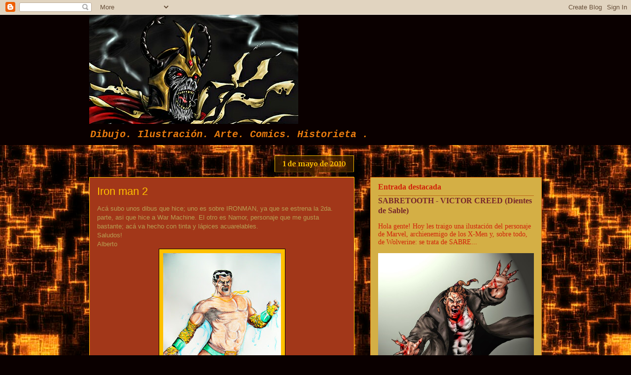

--- FILE ---
content_type: text/html; charset=UTF-8
request_url: http://albertodifrancisco.blogspot.com/2010/05/iron-man-2-namor.html
body_size: 19531
content:
<!DOCTYPE html>
<html class='v2' dir='ltr' lang='es-419'>
<head>
<link href='https://www.blogger.com/static/v1/widgets/335934321-css_bundle_v2.css' rel='stylesheet' type='text/css'/>
<meta content='width=1100' name='viewport'/>
<meta content='text/html; charset=UTF-8' http-equiv='Content-Type'/>
<meta content='blogger' name='generator'/>
<link href='http://albertodifrancisco.blogspot.com/favicon.ico' rel='icon' type='image/x-icon'/>
<link href='http://albertodifrancisco.blogspot.com/2010/05/iron-man-2-namor.html' rel='canonical'/>
<link rel="alternate" type="application/atom+xml" title="Alberto Di Francisco Comic Art - Atom" href="http://albertodifrancisco.blogspot.com/feeds/posts/default" />
<link rel="alternate" type="application/rss+xml" title="Alberto Di Francisco Comic Art - RSS" href="http://albertodifrancisco.blogspot.com/feeds/posts/default?alt=rss" />
<link rel="service.post" type="application/atom+xml" title="Alberto Di Francisco Comic Art - Atom" href="https://www.blogger.com/feeds/8853738941970919252/posts/default" />

<link rel="alternate" type="application/atom+xml" title="Alberto Di Francisco Comic Art - Atom" href="http://albertodifrancisco.blogspot.com/feeds/2756133829605391388/comments/default" />
<!--Can't find substitution for tag [blog.ieCssRetrofitLinks]-->
<link href='https://blogger.googleusercontent.com/img/b/R29vZ2xl/AVvXsEhjEvDGIGiuWh1aq6LSQ3t09Me9S7pt94YF_X5xWIUbWOG_vdir01Q7rQiTcT4nDxSM2Lr3UcfFWndTvssY35sYWkB8sXyduwIjb3-1bn9HQzvdZglx5lsKaX9yM93DOzg3A7qvrj6EKH0/s320/Namor.jpg' rel='image_src'/>
<meta content='http://albertodifrancisco.blogspot.com/2010/05/iron-man-2-namor.html' property='og:url'/>
<meta content='Iron man 2' property='og:title'/>
<meta content='Acá subo unos dibus que hice; uno es sobre IRONMAN, ya que se estrena la 2da. parte, asi que hice a War Machine. El otro es Namor, personaje...' property='og:description'/>
<meta content='https://blogger.googleusercontent.com/img/b/R29vZ2xl/AVvXsEhjEvDGIGiuWh1aq6LSQ3t09Me9S7pt94YF_X5xWIUbWOG_vdir01Q7rQiTcT4nDxSM2Lr3UcfFWndTvssY35sYWkB8sXyduwIjb3-1bn9HQzvdZglx5lsKaX9yM93DOzg3A7qvrj6EKH0/w1200-h630-p-k-no-nu/Namor.jpg' property='og:image'/>
<title>Alberto Di Francisco Comic Art: Iron man 2</title>
<style type='text/css'>@font-face{font-family:'Merriweather';font-style:normal;font-weight:700;font-stretch:100%;font-display:swap;src:url(//fonts.gstatic.com/s/merriweather/v33/u-4D0qyriQwlOrhSvowK_l5UcA6zuSYEqOzpPe3HOZJ5eX1WtLaQwmYiScCmDxhtNOKl8yDrOSAaGV31CPDaYKfFQn0.woff2)format('woff2');unicode-range:U+0460-052F,U+1C80-1C8A,U+20B4,U+2DE0-2DFF,U+A640-A69F,U+FE2E-FE2F;}@font-face{font-family:'Merriweather';font-style:normal;font-weight:700;font-stretch:100%;font-display:swap;src:url(//fonts.gstatic.com/s/merriweather/v33/u-4D0qyriQwlOrhSvowK_l5UcA6zuSYEqOzpPe3HOZJ5eX1WtLaQwmYiScCmDxhtNOKl8yDrOSAaEF31CPDaYKfFQn0.woff2)format('woff2');unicode-range:U+0301,U+0400-045F,U+0490-0491,U+04B0-04B1,U+2116;}@font-face{font-family:'Merriweather';font-style:normal;font-weight:700;font-stretch:100%;font-display:swap;src:url(//fonts.gstatic.com/s/merriweather/v33/u-4D0qyriQwlOrhSvowK_l5UcA6zuSYEqOzpPe3HOZJ5eX1WtLaQwmYiScCmDxhtNOKl8yDrOSAaG131CPDaYKfFQn0.woff2)format('woff2');unicode-range:U+0102-0103,U+0110-0111,U+0128-0129,U+0168-0169,U+01A0-01A1,U+01AF-01B0,U+0300-0301,U+0303-0304,U+0308-0309,U+0323,U+0329,U+1EA0-1EF9,U+20AB;}@font-face{font-family:'Merriweather';font-style:normal;font-weight:700;font-stretch:100%;font-display:swap;src:url(//fonts.gstatic.com/s/merriweather/v33/u-4D0qyriQwlOrhSvowK_l5UcA6zuSYEqOzpPe3HOZJ5eX1WtLaQwmYiScCmDxhtNOKl8yDrOSAaGl31CPDaYKfFQn0.woff2)format('woff2');unicode-range:U+0100-02BA,U+02BD-02C5,U+02C7-02CC,U+02CE-02D7,U+02DD-02FF,U+0304,U+0308,U+0329,U+1D00-1DBF,U+1E00-1E9F,U+1EF2-1EFF,U+2020,U+20A0-20AB,U+20AD-20C0,U+2113,U+2C60-2C7F,U+A720-A7FF;}@font-face{font-family:'Merriweather';font-style:normal;font-weight:700;font-stretch:100%;font-display:swap;src:url(//fonts.gstatic.com/s/merriweather/v33/u-4D0qyriQwlOrhSvowK_l5UcA6zuSYEqOzpPe3HOZJ5eX1WtLaQwmYiScCmDxhtNOKl8yDrOSAaFF31CPDaYKfF.woff2)format('woff2');unicode-range:U+0000-00FF,U+0131,U+0152-0153,U+02BB-02BC,U+02C6,U+02DA,U+02DC,U+0304,U+0308,U+0329,U+2000-206F,U+20AC,U+2122,U+2191,U+2193,U+2212,U+2215,U+FEFF,U+FFFD;}</style>
<style id='page-skin-1' type='text/css'><!--
/*
-----------------------------------------------
Blogger Template Style
Name:     Awesome Inc.
Designer: Tina Chen
URL:      tinachen.org
----------------------------------------------- */
/* Variable definitions
====================
<Variable name="keycolor" description="Main Color" type="color" default="#ffffff"/>
<Group description="Page" selector="body">
<Variable name="body.font" description="Font" type="font"
default="normal normal 13px Arial, Tahoma, Helvetica, FreeSans, sans-serif"/>
<Variable name="body.background.color" description="Background Color" type="color" default="#000000"/>
<Variable name="body.text.color" description="Text Color" type="color" default="#ffffff"/>
</Group>
<Group description="Links" selector=".main-inner">
<Variable name="link.color" description="Link Color" type="color" default="#888888"/>
<Variable name="link.visited.color" description="Visited Color" type="color" default="#444444"/>
<Variable name="link.hover.color" description="Hover Color" type="color" default="#cccccc"/>
</Group>
<Group description="Blog Title" selector=".header h1">
<Variable name="header.font" description="Title Font" type="font"
default="normal bold 40px Arial, Tahoma, Helvetica, FreeSans, sans-serif"/>
<Variable name="header.text.color" description="Title Color" type="color" default="#b89f53" />
<Variable name="header.background.color" description="Header Background" type="color" default="transparent" />
</Group>
<Group description="Blog Description" selector=".header .description">
<Variable name="description.font" description="Font" type="font"
default="normal normal 14px Arial, Tahoma, Helvetica, FreeSans, sans-serif"/>
<Variable name="description.text.color" description="Text Color" type="color"
default="#b89f53" />
</Group>
<Group description="Tabs Text" selector=".tabs-inner .widget li a">
<Variable name="tabs.font" description="Font" type="font"
default="normal bold 14px Arial, Tahoma, Helvetica, FreeSans, sans-serif"/>
<Variable name="tabs.text.color" description="Text Color" type="color" default="#b89f53"/>
<Variable name="tabs.selected.text.color" description="Selected Color" type="color" default="#000000"/>
</Group>
<Group description="Tabs Background" selector=".tabs-outer .PageList">
<Variable name="tabs.background.color" description="Background Color" type="color" default="#141414"/>
<Variable name="tabs.selected.background.color" description="Selected Color" type="color" default="#444444"/>
<Variable name="tabs.border.color" description="Border Color" type="color" default="#e97c0f"/>
</Group>
<Group description="Date Header" selector=".main-inner .widget h2.date-header, .main-inner .widget h2.date-header span">
<Variable name="date.font" description="Font" type="font"
default="normal normal 14px Arial, Tahoma, Helvetica, FreeSans, sans-serif"/>
<Variable name="date.text.color" description="Text Color" type="color" default="#666666"/>
<Variable name="date.border.color" description="Border Color" type="color" default="#e97c0f"/>
</Group>
<Group description="Post Title" selector="h3.post-title, h4, h3.post-title a">
<Variable name="post.title.font" description="Font" type="font"
default="normal bold 22px Arial, Tahoma, Helvetica, FreeSans, sans-serif"/>
<Variable name="post.title.text.color" description="Text Color" type="color" default="#b89f53"/>
</Group>
<Group description="Post Background" selector=".post">
<Variable name="post.background.color" description="Background Color" type="color" default="#d4af45" />
<Variable name="post.border.color" description="Border Color" type="color" default="#e97c0f" />
<Variable name="post.border.bevel.color" description="Bevel Color" type="color" default="#e97c0f"/>
</Group>
<Group description="Gadget Title" selector="h2">
<Variable name="widget.title.font" description="Font" type="font"
default="normal bold 14px Arial, Tahoma, Helvetica, FreeSans, sans-serif"/>
<Variable name="widget.title.text.color" description="Text Color" type="color" default="#b89f53"/>
</Group>
<Group description="Gadget Text" selector=".sidebar .widget">
<Variable name="widget.font" description="Font" type="font"
default="normal normal 14px Arial, Tahoma, Helvetica, FreeSans, sans-serif"/>
<Variable name="widget.text.color" description="Text Color" type="color" default="#b89f53"/>
<Variable name="widget.alternate.text.color" description="Alternate Color" type="color" default="#666666"/>
</Group>
<Group description="Gadget Links" selector=".sidebar .widget">
<Variable name="widget.link.color" description="Link Color" type="color" default="#ffc000"/>
<Variable name="widget.link.visited.color" description="Visited Color" type="color" default="#f5f517"/>
<Variable name="widget.link.hover.color" description="Hover Color" type="color" default="#f51717"/>
</Group>
<Group description="Gadget Background" selector=".sidebar .widget">
<Variable name="widget.background.color" description="Background Color" type="color" default="#141414"/>
<Variable name="widget.border.color" description="Border Color" type="color" default="#222222"/>
<Variable name="widget.border.bevel.color" description="Bevel Color" type="color" default="#000000"/>
</Group>
<Group description="Sidebar Background" selector=".column-left-inner .column-right-inner">
<Variable name="widget.outer.background.color" description="Background Color" type="color" default="transparent" />
</Group>
<Group description="Images" selector=".main-inner">
<Variable name="image.background.color" description="Background Color" type="color" default="transparent"/>
<Variable name="image.border.color" description="Border Color" type="color" default="transparent"/>
</Group>
<Group description="Feed" selector=".blog-feeds">
<Variable name="feed.text.color" description="Text Color" type="color" default="#b89f53"/>
</Group>
<Group description="Feed Links" selector=".blog-feeds">
<Variable name="feed.link.color" description="Link Color" type="color" default="#ffc000"/>
<Variable name="feed.link.visited.color" description="Visited Color" type="color" default="#f5f517"/>
<Variable name="feed.link.hover.color" description="Hover Color" type="color" default="#f51717"/>
</Group>
<Group description="Pager" selector=".blog-pager">
<Variable name="pager.background.color" description="Background Color" type="color" default="#a23719" />
</Group>
<Group description="Footer" selector=".footer-outer">
<Variable name="footer.background.color" description="Background Color" type="color" default="#d4af45" />
<Variable name="footer.text.color" description="Text Color" type="color" default="#b89f53" />
</Group>
<Variable name="title.shadow.spread" description="Title Shadow" type="length" default="-1px"/>
<Variable name="body.background" description="Body Background" type="background"
color="#f51717"
default="$(color) none repeat scroll top left"/>
<Variable name="body.background.gradient.cap" description="Body Gradient Cap" type="url"
default="none"/>
<Variable name="body.background.size" description="Body Background Size" type="string" default="auto"/>
<Variable name="tabs.background.gradient" description="Tabs Background Gradient" type="url"
default="none"/>
<Variable name="header.background.gradient" description="Header Background Gradient" type="url" default="none" />
<Variable name="header.padding.top" description="Header Top Padding" type="length" default="22px" />
<Variable name="header.margin.top" description="Header Top Margin" type="length" default="0" />
<Variable name="header.margin.bottom" description="Header Bottom Margin" type="length" default="0" />
<Variable name="widget.padding.top" description="Widget Padding Top" type="length" default="8px" />
<Variable name="widget.padding.side" description="Widget Padding Side" type="length" default="15px" />
<Variable name="widget.outer.margin.top" description="Widget Top Margin" type="length" default="0" />
<Variable name="widget.outer.background.gradient" description="Gradient" type="url" default="none" />
<Variable name="widget.border.radius" description="Gadget Border Radius" type="length" default="0" />
<Variable name="outer.shadow.spread" description="Outer Shadow Size" type="length" default="0" />
<Variable name="date.header.border.radius.top" description="Date Header Border Radius Top" type="length" default="0" />
<Variable name="date.header.position" description="Date Header Position" type="length" default="15px" />
<Variable name="date.space" description="Date Space" type="length" default="30px" />
<Variable name="date.position" description="Date Float" type="string" default="static" />
<Variable name="date.padding.bottom" description="Date Padding Bottom" type="length" default="0" />
<Variable name="date.border.size" description="Date Border Size" type="length" default="0" />
<Variable name="date.background" description="Date Background" type="background" color="transparent"
default="$(color) none no-repeat scroll top left" />
<Variable name="date.first.border.radius.top" description="Date First top radius" type="length" default="0" />
<Variable name="date.last.space.bottom" description="Date Last Space Bottom" type="length"
default="20px" />
<Variable name="date.last.border.radius.bottom" description="Date Last bottom radius" type="length" default="0" />
<Variable name="post.first.padding.top" description="First Post Padding Top" type="length" default="0" />
<Variable name="image.shadow.spread" description="Image Shadow Size" type="length" default="0"/>
<Variable name="image.border.radius" description="Image Border Radius" type="length" default="0"/>
<Variable name="separator.outdent" description="Separator Outdent" type="length" default="15px" />
<Variable name="title.separator.border.size" description="Widget Title Border Size" type="length" default="1px" />
<Variable name="list.separator.border.size" description="List Separator Border Size" type="length" default="1px" />
<Variable name="shadow.spread" description="Shadow Size" type="length" default="0"/>
<Variable name="startSide" description="Side where text starts in blog language" type="automatic" default="left"/>
<Variable name="endSide" description="Side where text ends in blog language" type="automatic" default="right"/>
<Variable name="date.side" description="Side where date header is placed" type="string" default="right"/>
<Variable name="pager.border.radius.top" description="Pager Border Top Radius" type="length" default="0" />
<Variable name="pager.space.top" description="Pager Top Space" type="length" default="1em" />
<Variable name="footer.background.gradient" description="Background Gradient" type="url" default="none" />
<Variable name="mobile.background.size" description="Mobile Background Size" type="string"
default="auto"/>
<Variable name="mobile.background.overlay" description="Mobile Background Overlay" type="string"
default="transparent none repeat scroll top left"/>
<Variable name="mobile.button.color" description="Mobile Button Color" type="color" default="#ffffff" />
*/
/* Content
----------------------------------------------- */
body, .body-fauxcolumn-outer {
font: normal normal 13px Arial, Tahoma, Helvetica, FreeSans, sans-serif;
color: #b89f53;
background: #0a0000 url(http://themes.googleusercontent.com/image?id=1uy9U1wa8CvkKwUjMlNogmKSf3ymPLzYgA-5EEcU_d6fUCC2H-udD168prGKGVJnb-1YL) repeat scroll top center /* Credit: fpm (http://www.istockphoto.com/googleimages.php?id=5969404&platform=blogger) */;
}
html body .content-outer {
min-width: 0;
max-width: 100%;
width: 100%;
}
a:link {
text-decoration: none;
color: #ffc000;
}
a:visited {
text-decoration: none;
color: #f5f517;
}
a:hover {
text-decoration: underline;
color: #f51717;
}
.body-fauxcolumn-outer .cap-top {
position: absolute;
z-index: 1;
height: 276px;
width: 100%;
background: transparent none repeat-x scroll top left;
_background-image: none;
}
/* Columns
----------------------------------------------- */
.content-inner {
padding: 0;
}
.header-inner .section {
margin: 0 16px;
}
.tabs-inner .section {
margin: 0 16px;
}
.main-inner {
padding-top: 65px;
}
.main-inner .column-center-inner,
.main-inner .column-left-inner,
.main-inner .column-right-inner {
padding: 0 5px;
}
*+html body .main-inner .column-center-inner {
margin-top: -65px;
}
#layout .main-inner .column-center-inner {
margin-top: 0;
}
/* Header
----------------------------------------------- */
.header-outer {
margin: 0 0 0 0;
background: #0a0000 none repeat scroll 0 0;
}
.Header h1 {
font: italic bold 40px Impact, sans-serif;
color: #ffc000;
text-shadow: 0 0 -1px #000000;
}
.Header h1 a {
color: #ffc000;
}
.Header .description {
font: italic bold 20px 'Courier New', Courier, FreeMono, monospace;
color: #e97c0f;
}
.header-inner .Header .titlewrapper,
.header-inner .Header .descriptionwrapper {
padding-left: 0;
padding-right: 0;
margin-bottom: 0;
}
.header-inner .Header .titlewrapper {
padding-top: 22px;
}
/* Tabs
----------------------------------------------- */
.tabs-outer {
overflow: hidden;
position: relative;
background: transparent url(http://www.blogblog.com/1kt/awesomeinc/tabs_gradient_groovy.png) repeat scroll 0 0;
}
#layout .tabs-outer {
overflow: visible;
}
.tabs-cap-top, .tabs-cap-bottom {
position: absolute;
width: 100%;
border-top: 1px solid #a23719;
}
.tabs-cap-bottom {
bottom: 0;
}
.tabs-inner .widget li a {
display: inline-block;
margin: 0;
padding: .6em 1.5em;
font: normal bold 14px Arial, Tahoma, Helvetica, FreeSans, sans-serif;
color: #000000;
border-top: 1px solid #a23719;
border-bottom: 1px solid #a23719;
border-left: 1px solid #a23719;
height: 16px;
line-height: 16px;
}
.tabs-inner .widget li:last-child a {
border-right: 1px solid #a23719;
}
.tabs-inner .widget li.selected a, .tabs-inner .widget li a:hover {
background: #ffffff url(http://www.blogblog.com/1kt/awesomeinc/tabs_gradient_groovy.png) repeat-x scroll 0 -100px;
color: #000000;
}
/* Headings
----------------------------------------------- */
h2 {
font: normal bold 16px Georgia, Utopia, 'Palatino Linotype', Palatino, serif;
color: #d1220a;
}
/* Widgets
----------------------------------------------- */
.main-inner .section {
margin: 0 27px;
padding: 0;
}
.main-inner .column-left-outer,
.main-inner .column-right-outer {
margin-top: 0;
}
#layout .main-inner .column-left-outer,
#layout .main-inner .column-right-outer {
margin-top: 0;
}
.main-inner .column-left-inner,
.main-inner .column-right-inner {
background: transparent none repeat 0 0;
-moz-box-shadow: 0 0 0 rgba(0, 0, 0, .2);
-webkit-box-shadow: 0 0 0 rgba(0, 0, 0, .2);
-goog-ms-box-shadow: 0 0 0 rgba(0, 0, 0, .2);
box-shadow: 0 0 0 rgba(0, 0, 0, .2);
-moz-border-radius: 0;
-webkit-border-radius: 0;
-goog-ms-border-radius: 0;
border-radius: 0;
}
#layout .main-inner .column-left-inner,
#layout .main-inner .column-right-inner {
margin-top: 0;
}
.sidebar .widget {
font: normal normal 14px Georgia, Utopia, 'Palatino Linotype', Palatino, serif;
color: #d1220a;
}
.sidebar .widget a:link {
color: #77272b;
}
.sidebar .widget a:visited {
color: #9f6d3b;
}
.sidebar .widget a:hover {
color: #77272b;
}
.sidebar .widget h2 {
text-shadow: 0 0 -1px #000000;
}
.main-inner .widget {
background-color: #d4af45;
border: 1px solid #e97c0f;
padding: 0 15px 15px;
margin: 20px -16px;
-moz-box-shadow: 0 0 0 rgba(0, 0, 0, .2);
-webkit-box-shadow: 0 0 0 rgba(0, 0, 0, .2);
-goog-ms-box-shadow: 0 0 0 rgba(0, 0, 0, .2);
box-shadow: 0 0 0 rgba(0, 0, 0, .2);
-moz-border-radius: 0;
-webkit-border-radius: 0;
-goog-ms-border-radius: 0;
border-radius: 0;
}
.main-inner .widget h2 {
margin: 0 -0;
padding: .6em 0 .5em;
border-bottom: 1px solid #bd6c19;
}
.footer-inner .widget h2 {
padding: 0 0 .4em;
border-bottom: 1px solid #bd6c19;
}
.main-inner .widget h2 + div, .footer-inner .widget h2 + div {
border-top: 0 solid #e97c0f;
padding-top: 0;
}
.main-inner .widget .widget-content {
margin: 0 -0;
padding: 7px 0 0;
}
.main-inner .widget ul, .main-inner .widget #ArchiveList ul.flat {
margin: -0 -15px 0;
padding: 0;
list-style: none;
}
.main-inner .widget #ArchiveList {
margin: -0 0 0;
}
.main-inner .widget ul li, .main-inner .widget #ArchiveList ul.flat li {
padding: .5em 15px;
text-indent: 0;
color: #a23719;
border-top: 0 solid #e97c0f;
border-bottom: 1px solid #bd6c19;
}
.main-inner .widget #ArchiveList ul li {
padding-top: .25em;
padding-bottom: .25em;
}
.main-inner .widget ul li:first-child, .main-inner .widget #ArchiveList ul.flat li:first-child {
border-top: none;
}
.main-inner .widget ul li:last-child, .main-inner .widget #ArchiveList ul.flat li:last-child {
border-bottom: none;
}
.post-body {
position: relative;
}
.main-inner .widget .post-body ul {
padding: 0 2.5em;
margin: .5em 0;
list-style: disc;
}
.main-inner .widget .post-body ul li {
padding: 0.25em 0;
margin-bottom: .25em;
color: #b89f53;
border: none;
}
.footer-inner .widget ul {
padding: 0;
list-style: none;
}
.widget .zippy {
color: #a23719;
}
/* Posts
----------------------------------------------- */
body .main-inner .Blog {
padding: 0;
margin-bottom: 1em;
background-color: transparent;
border: none;
-moz-box-shadow: 0 0 0 rgba(0, 0, 0, 0);
-webkit-box-shadow: 0 0 0 rgba(0, 0, 0, 0);
-goog-ms-box-shadow: 0 0 0 rgba(0, 0, 0, 0);
box-shadow: 0 0 0 rgba(0, 0, 0, 0);
}
.main-inner .section:last-child .Blog:last-child {
padding: 0;
margin-bottom: 1em;
}
.main-inner .widget h2.date-header {
margin: 0 -15px 1px;
padding: 0 0 10px 0;
font: normal bold 14px Merriweather;
color: #ffc000;
background: transparent url(http://www.blogblog.com/1kt/awesomeinc/date_background_groovy.png) repeat-x scroll bottom center;
border-top: 1px solid #ffc000;
border-bottom: 1px solid #bd6c19;
-moz-border-radius-topleft: 0;
-moz-border-radius-topright: 0;
-webkit-border-top-left-radius: 0;
-webkit-border-top-right-radius: 0;
border-top-left-radius: 0;
border-top-right-radius: 0;
position: absolute;
bottom: 100%;
right: 15px;
text-shadow: 0 0 -1px #000000;
}
.main-inner .widget h2.date-header span {
font: normal bold 14px Merriweather;
display: block;
padding: .5em 15px;
border-left: 1px solid #ffc000;
border-right: 1px solid #ffc000;
}
.date-outer {
position: relative;
margin: 65px 0 20px;
padding: 0 15px;
background-color: #a23719;
border: 1px solid #ffc000;
-moz-box-shadow: 0 0 0 rgba(0, 0, 0, .2);
-webkit-box-shadow: 0 0 0 rgba(0, 0, 0, .2);
-goog-ms-box-shadow: 0 0 0 rgba(0, 0, 0, .2);
box-shadow: 0 0 0 rgba(0, 0, 0, .2);
-moz-border-radius: 0;
-webkit-border-radius: 0;
-goog-ms-border-radius: 0;
border-radius: 0;
}
.date-outer:first-child {
margin-top: 0;
}
.date-outer:last-child {
margin-bottom: 20px;
-moz-border-radius-bottomleft: 0;
-moz-border-radius-bottomright: 0;
-webkit-border-bottom-left-radius: 0;
-webkit-border-bottom-right-radius: 0;
-goog-ms-border-bottom-left-radius: 0;
-goog-ms-border-bottom-right-radius: 0;
border-bottom-left-radius: 0;
border-bottom-right-radius: 0;
}
.date-posts {
margin: 0 -0;
padding: 0 0;
clear: both;
}
.post-outer, .inline-ad {
border-top: 1px solid #ffc000;
margin: 0 -0;
padding: 15px 0;
}
.post-outer {
padding-bottom: 10px;
}
.post-outer:first-child {
padding-top: 15px;
border-top: none;
}
.post-outer:last-child, .inline-ad:last-child {
border-bottom: none;
}
.post-body {
position: relative;
}
.post-body img {
padding: 8px;
background: #ffc000;
border: 1px solid #0a0000;
-moz-box-shadow: 0 0 0 rgba(0, 0, 0, .2);
-webkit-box-shadow: 0 0 0 rgba(0, 0, 0, .2);
box-shadow: 0 0 0 rgba(0, 0, 0, .2);
-moz-border-radius: 0;
-webkit-border-radius: 0;
border-radius: 0;
}
h3.post-title, h4 {
font: normal normal 22px Arial, Tahoma, Helvetica, FreeSans, sans-serif;
color: #ffc000;
}
h3.post-title a {
font: normal normal 22px Arial, Tahoma, Helvetica, FreeSans, sans-serif;
color: #ffc000;
}
h3.post-title a:hover {
color: #f51717;
text-decoration: underline;
}
.post-header {
margin: 0 0 1em;
}
.post-body {
line-height: 1.4;
}
.post-outer h2 {
color: #b89f53;
}
.post-footer {
margin: 1.5em 0 0;
}
#blog-pager {
padding: 15px;
font-size: 120%;
background-color: #0a0000;
border: 1px solid #e97c0f;
-moz-box-shadow: 0 0 0 rgba(0, 0, 0, .2);
-webkit-box-shadow: 0 0 0 rgba(0, 0, 0, .2);
-goog-ms-box-shadow: 0 0 0 rgba(0, 0, 0, .2);
box-shadow: 0 0 0 rgba(0, 0, 0, .2);
-moz-border-radius: 0;
-webkit-border-radius: 0;
-goog-ms-border-radius: 0;
border-radius: 0;
-moz-border-radius-topleft: 0;
-moz-border-radius-topright: 0;
-webkit-border-top-left-radius: 0;
-webkit-border-top-right-radius: 0;
-goog-ms-border-top-left-radius: 0;
-goog-ms-border-top-right-radius: 0;
border-top-left-radius: 0;
border-top-right-radius-topright: 0;
margin-top: 1em;
}
.blog-feeds, .post-feeds {
margin: 1em 0;
text-align: center;
color: #f5f517;
}
.blog-feeds a, .post-feeds a {
color: #ffdc73;
}
.blog-feeds a:visited, .post-feeds a:visited {
color: #ffffff;
}
.blog-feeds a:hover, .post-feeds a:hover {
color: #ffffff;
}
.post-outer .comments {
margin-top: 2em;
}
/* Comments
----------------------------------------------- */
.comments .comments-content .icon.blog-author {
background-repeat: no-repeat;
background-image: url([data-uri]);
}
.comments .comments-content .loadmore a {
border-top: 1px solid #a23719;
border-bottom: 1px solid #a23719;
}
.comments .continue {
border-top: 2px solid #a23719;
}
/* Footer
----------------------------------------------- */
.footer-outer {
margin: -0 0 -1px;
padding: 0 0 0;
color: #0a0000;
overflow: hidden;
}
.footer-fauxborder-left {
border-top: 1px solid #e97c0f;
background: #b89f53 none repeat scroll 0 0;
-moz-box-shadow: 0 0 0 rgba(0, 0, 0, .2);
-webkit-box-shadow: 0 0 0 rgba(0, 0, 0, .2);
-goog-ms-box-shadow: 0 0 0 rgba(0, 0, 0, .2);
box-shadow: 0 0 0 rgba(0, 0, 0, .2);
margin: 0 -0;
}
/* Mobile
----------------------------------------------- */
body.mobile {
background-size: auto;
}
.mobile .body-fauxcolumn-outer {
background: transparent none repeat scroll top left;
}
*+html body.mobile .main-inner .column-center-inner {
margin-top: 0;
}
.mobile .main-inner .widget {
padding: 0 0 15px;
}
.mobile .main-inner .widget h2 + div,
.mobile .footer-inner .widget h2 + div {
border-top: none;
padding-top: 0;
}
.mobile .footer-inner .widget h2 {
padding: 0.5em 0;
border-bottom: none;
}
.mobile .main-inner .widget .widget-content {
margin: 0;
padding: 7px 0 0;
}
.mobile .main-inner .widget ul,
.mobile .main-inner .widget #ArchiveList ul.flat {
margin: 0 -15px 0;
}
.mobile .main-inner .widget h2.date-header {
right: 0;
}
.mobile .date-header span {
padding: 0.4em 0;
}
.mobile .date-outer:first-child {
margin-bottom: 0;
border: 1px solid #ffc000;
-moz-border-radius-topleft: 0;
-moz-border-radius-topright: 0;
-webkit-border-top-left-radius: 0;
-webkit-border-top-right-radius: 0;
-goog-ms-border-top-left-radius: 0;
-goog-ms-border-top-right-radius: 0;
border-top-left-radius: 0;
border-top-right-radius: 0;
}
.mobile .date-outer {
border-color: #ffc000;
border-width: 0 1px 1px;
}
.mobile .date-outer:last-child {
margin-bottom: 0;
}
.mobile .main-inner {
padding: 0;
}
.mobile .header-inner .section {
margin: 0;
}
.mobile .blog-posts {
padding: 0 10px;
}
.mobile .post-outer, .mobile .inline-ad {
padding: 5px 0;
}
.mobile .tabs-inner .section {
margin: 0 10px;
}
.mobile .main-inner .widget h2 {
margin: 0;
padding: 0;
}
.mobile .main-inner .widget h2.date-header span {
padding: 0;
}
.mobile .main-inner .widget .widget-content {
margin: 0;
padding: 7px 0 0;
}
.mobile #blog-pager {
border: 1px solid transparent;
background: #b89f53 none repeat scroll 0 0;
}
.mobile .main-inner .column-left-inner,
.mobile .main-inner .column-right-inner {
background: transparent none repeat 0 0;
-moz-box-shadow: none;
-webkit-box-shadow: none;
-goog-ms-box-shadow: none;
box-shadow: none;
}
.mobile .date-posts {
margin: 0;
padding: 0;
}
.mobile .footer-fauxborder-left {
margin: 0;
border-top: inherit;
}
.mobile .main-inner .section:last-child .Blog:last-child {
margin-bottom: 0;
}
.mobile-index-contents {
color: #b89f53;
}
.mobile .mobile-link-button {
background: #ffc000 url(http://www.blogblog.com/1kt/awesomeinc/tabs_gradient_groovy.png) repeat scroll 0 0;
}
.mobile-link-button a:link, .mobile-link-button a:visited {
color: #ffffff;
}
.mobile .tabs-inner .PageList .widget-content {
background: transparent;
border-top: 1px solid;
border-color: #a23719;
color: #000000;
}
.mobile .tabs-inner .PageList .widget-content .pagelist-arrow {
border-left: 1px solid #a23719;
}

--></style>
<style id='template-skin-1' type='text/css'><!--
body {
min-width: 950px;
}
.content-outer, .content-fauxcolumn-outer, .region-inner {
min-width: 950px;
max-width: 950px;
_width: 950px;
}
.main-inner .columns {
padding-left: 0px;
padding-right: 380px;
}
.main-inner .fauxcolumn-center-outer {
left: 0px;
right: 380px;
/* IE6 does not respect left and right together */
_width: expression(this.parentNode.offsetWidth -
parseInt("0px") -
parseInt("380px") + 'px');
}
.main-inner .fauxcolumn-left-outer {
width: 0px;
}
.main-inner .fauxcolumn-right-outer {
width: 380px;
}
.main-inner .column-left-outer {
width: 0px;
right: 100%;
margin-left: -0px;
}
.main-inner .column-right-outer {
width: 380px;
margin-right: -380px;
}
#layout {
min-width: 0;
}
#layout .content-outer {
min-width: 0;
width: 800px;
}
#layout .region-inner {
min-width: 0;
width: auto;
}
body#layout div.add_widget {
padding: 8px;
}
body#layout div.add_widget a {
margin-left: 32px;
}
--></style>
<style>
    body {background-image:url(http\:\/\/themes.googleusercontent.com\/image?id=1uy9U1wa8CvkKwUjMlNogmKSf3ymPLzYgA-5EEcU_d6fUCC2H-udD168prGKGVJnb-1YL);}
    
@media (max-width: 200px) { body {background-image:url(http\:\/\/themes.googleusercontent.com\/image?id=1uy9U1wa8CvkKwUjMlNogmKSf3ymPLzYgA-5EEcU_d6fUCC2H-udD168prGKGVJnb-1YL&options=w200);}}
@media (max-width: 400px) and (min-width: 201px) { body {background-image:url(http\:\/\/themes.googleusercontent.com\/image?id=1uy9U1wa8CvkKwUjMlNogmKSf3ymPLzYgA-5EEcU_d6fUCC2H-udD168prGKGVJnb-1YL&options=w400);}}
@media (max-width: 800px) and (min-width: 401px) { body {background-image:url(http\:\/\/themes.googleusercontent.com\/image?id=1uy9U1wa8CvkKwUjMlNogmKSf3ymPLzYgA-5EEcU_d6fUCC2H-udD168prGKGVJnb-1YL&options=w800);}}
@media (max-width: 1200px) and (min-width: 801px) { body {background-image:url(http\:\/\/themes.googleusercontent.com\/image?id=1uy9U1wa8CvkKwUjMlNogmKSf3ymPLzYgA-5EEcU_d6fUCC2H-udD168prGKGVJnb-1YL&options=w1200);}}
/* Last tag covers anything over one higher than the previous max-size cap. */
@media (min-width: 1201px) { body {background-image:url(http\:\/\/themes.googleusercontent.com\/image?id=1uy9U1wa8CvkKwUjMlNogmKSf3ymPLzYgA-5EEcU_d6fUCC2H-udD168prGKGVJnb-1YL&options=w1600);}}
  </style>
<link href='https://www.blogger.com/dyn-css/authorization.css?targetBlogID=8853738941970919252&amp;zx=9fd99f1e-9990-4ab1-8040-6ddee9aa5497' media='none' onload='if(media!=&#39;all&#39;)media=&#39;all&#39;' rel='stylesheet'/><noscript><link href='https://www.blogger.com/dyn-css/authorization.css?targetBlogID=8853738941970919252&amp;zx=9fd99f1e-9990-4ab1-8040-6ddee9aa5497' rel='stylesheet'/></noscript>
<meta name='google-adsense-platform-account' content='ca-host-pub-1556223355139109'/>
<meta name='google-adsense-platform-domain' content='blogspot.com'/>

</head>
<body class='loading'>
<div class='navbar section' id='navbar' name='NavBar '><div class='widget Navbar' data-version='1' id='Navbar1'><script type="text/javascript">
    function setAttributeOnload(object, attribute, val) {
      if(window.addEventListener) {
        window.addEventListener('load',
          function(){ object[attribute] = val; }, false);
      } else {
        window.attachEvent('onload', function(){ object[attribute] = val; });
      }
    }
  </script>
<div id="navbar-iframe-container"></div>
<script type="text/javascript" src="https://apis.google.com/js/platform.js"></script>
<script type="text/javascript">
      gapi.load("gapi.iframes:gapi.iframes.style.bubble", function() {
        if (gapi.iframes && gapi.iframes.getContext) {
          gapi.iframes.getContext().openChild({
              url: 'https://www.blogger.com/navbar/8853738941970919252?po\x3d2756133829605391388\x26origin\x3dhttp://albertodifrancisco.blogspot.com',
              where: document.getElementById("navbar-iframe-container"),
              id: "navbar-iframe"
          });
        }
      });
    </script><script type="text/javascript">
(function() {
var script = document.createElement('script');
script.type = 'text/javascript';
script.src = '//pagead2.googlesyndication.com/pagead/js/google_top_exp.js';
var head = document.getElementsByTagName('head')[0];
if (head) {
head.appendChild(script);
}})();
</script>
</div></div>
<div class='body-fauxcolumns'>
<div class='fauxcolumn-outer body-fauxcolumn-outer'>
<div class='cap-top'>
<div class='cap-left'></div>
<div class='cap-right'></div>
</div>
<div class='fauxborder-left'>
<div class='fauxborder-right'></div>
<div class='fauxcolumn-inner'>
</div>
</div>
<div class='cap-bottom'>
<div class='cap-left'></div>
<div class='cap-right'></div>
</div>
</div>
</div>
<div class='content'>
<div class='content-fauxcolumns'>
<div class='fauxcolumn-outer content-fauxcolumn-outer'>
<div class='cap-top'>
<div class='cap-left'></div>
<div class='cap-right'></div>
</div>
<div class='fauxborder-left'>
<div class='fauxborder-right'></div>
<div class='fauxcolumn-inner'>
</div>
</div>
<div class='cap-bottom'>
<div class='cap-left'></div>
<div class='cap-right'></div>
</div>
</div>
</div>
<div class='content-outer'>
<div class='content-cap-top cap-top'>
<div class='cap-left'></div>
<div class='cap-right'></div>
</div>
<div class='fauxborder-left content-fauxborder-left'>
<div class='fauxborder-right content-fauxborder-right'></div>
<div class='content-inner'>
<header>
<div class='header-outer'>
<div class='header-cap-top cap-top'>
<div class='cap-left'></div>
<div class='cap-right'></div>
</div>
<div class='fauxborder-left header-fauxborder-left'>
<div class='fauxborder-right header-fauxborder-right'></div>
<div class='region-inner header-inner'>
<div class='header section' id='header' name='Encabezado'><div class='widget Header' data-version='1' id='Header1'>
<div id='header-inner'>
<a href='http://albertodifrancisco.blogspot.com/' style='display: block'>
<img alt='Alberto Di Francisco Comic Art' height='221px; ' id='Header1_headerimg' src='https://blogger.googleusercontent.com/img/b/R29vZ2xl/AVvXsEguGfGWsc3a4kIgYXzc5JGQZpE1QhqQptcN-bu5bGOAcErgaT-oUR9EdaYvsZQbPmDC27K3jNwkFtF4_Il4klMo1QeeKdNpuHorfuT6GrEEmJ75RUcipGfP5vl1vyUwDV-74Qlb4_How_A/s1600/Mumm-Ra+apaisado.JPG' style='display: block' width='424px; '/>
</a>
<div class='descriptionwrapper'>
<p class='description'><span>Dibujo. Ilustración. Arte. Comics. Historieta .</span></p>
</div>
</div>
</div></div>
</div>
</div>
<div class='header-cap-bottom cap-bottom'>
<div class='cap-left'></div>
<div class='cap-right'></div>
</div>
</div>
</header>
<div class='tabs-outer'>
<div class='tabs-cap-top cap-top'>
<div class='cap-left'></div>
<div class='cap-right'></div>
</div>
<div class='fauxborder-left tabs-fauxborder-left'>
<div class='fauxborder-right tabs-fauxborder-right'></div>
<div class='region-inner tabs-inner'>
<div class='tabs no-items section' id='crosscol' name='Todas las columnas'></div>
<div class='tabs no-items section' id='crosscol-overflow' name='Cross-Column 2'></div>
</div>
</div>
<div class='tabs-cap-bottom cap-bottom'>
<div class='cap-left'></div>
<div class='cap-right'></div>
</div>
</div>
<div class='main-outer'>
<div class='main-cap-top cap-top'>
<div class='cap-left'></div>
<div class='cap-right'></div>
</div>
<div class='fauxborder-left main-fauxborder-left'>
<div class='fauxborder-right main-fauxborder-right'></div>
<div class='region-inner main-inner'>
<div class='columns fauxcolumns'>
<div class='fauxcolumn-outer fauxcolumn-center-outer'>
<div class='cap-top'>
<div class='cap-left'></div>
<div class='cap-right'></div>
</div>
<div class='fauxborder-left'>
<div class='fauxborder-right'></div>
<div class='fauxcolumn-inner'>
</div>
</div>
<div class='cap-bottom'>
<div class='cap-left'></div>
<div class='cap-right'></div>
</div>
</div>
<div class='fauxcolumn-outer fauxcolumn-left-outer'>
<div class='cap-top'>
<div class='cap-left'></div>
<div class='cap-right'></div>
</div>
<div class='fauxborder-left'>
<div class='fauxborder-right'></div>
<div class='fauxcolumn-inner'>
</div>
</div>
<div class='cap-bottom'>
<div class='cap-left'></div>
<div class='cap-right'></div>
</div>
</div>
<div class='fauxcolumn-outer fauxcolumn-right-outer'>
<div class='cap-top'>
<div class='cap-left'></div>
<div class='cap-right'></div>
</div>
<div class='fauxborder-left'>
<div class='fauxborder-right'></div>
<div class='fauxcolumn-inner'>
</div>
</div>
<div class='cap-bottom'>
<div class='cap-left'></div>
<div class='cap-right'></div>
</div>
</div>
<!-- corrects IE6 width calculation -->
<div class='columns-inner'>
<div class='column-center-outer'>
<div class='column-center-inner'>
<div class='main section' id='main' name='Principal'><div class='widget Blog' data-version='1' id='Blog1'>
<div class='blog-posts hfeed'>

          <div class="date-outer">
        
<h2 class='date-header'><span>1 de mayo de 2010</span></h2>

          <div class="date-posts">
        
<div class='post-outer'>
<div class='post hentry'>
<a name='2756133829605391388'></a>
<h3 class='post-title entry-title'>
Iron man 2
</h3>
<div class='post-header'>
<div class='post-header-line-1'></div>
</div>
<div class='post-body entry-content'>
<div dir="ltr" style="text-align: left;" trbidi="on">Acá subo unos dibus que hice; uno es sobre IRONMAN, ya que se estrena la 2da. parte, asi que hice a War Machine. El otro es Namor, personaje que me gusta bastante; acá va hecho con tinta y lápices acuarelables.<br />
Saludos!<br />
Alberto<br />
<div class="separator" style="border-bottom: medium none; border-left: medium none; border-right: medium none; border-top: medium none; clear: both; text-align: center;"><a href="https://blogger.googleusercontent.com/img/b/R29vZ2xl/AVvXsEhjEvDGIGiuWh1aq6LSQ3t09Me9S7pt94YF_X5xWIUbWOG_vdir01Q7rQiTcT4nDxSM2Lr3UcfFWndTvssY35sYWkB8sXyduwIjb3-1bn9HQzvdZglx5lsKaX9yM93DOzg3A7qvrj6EKH0/s1600/Namor.jpg" imageanchor="1" style="margin-left: 1em; margin-right: 1em;"><img border="0" src="https://blogger.googleusercontent.com/img/b/R29vZ2xl/AVvXsEhjEvDGIGiuWh1aq6LSQ3t09Me9S7pt94YF_X5xWIUbWOG_vdir01Q7rQiTcT4nDxSM2Lr3UcfFWndTvssY35sYWkB8sXyduwIjb3-1bn9HQzvdZglx5lsKaX9yM93DOzg3A7qvrj6EKH0/s320/Namor.jpg" tt="true" /></a></div><div class="separator" style="clear: both; text-align: center;"><a href="https://blogger.googleusercontent.com/img/b/R29vZ2xl/AVvXsEgudLIzGvzWJd8sUp3YXxQNnUX7CetqQGZqaiBDbUaUyCsCBEcSfJON12wxKsmJAoCEilEjLjjMUBARH2s93UVBd-3HFOLuTsU9vnPl8BZ8JwdCL2hRBmGfJHtGnjqi4Huz0XS2pQaCNGo/s1600/War+Machine.jpg" imageanchor="1" style="margin-left: 1em; margin-right: 1em;"><img border="0" src="https://blogger.googleusercontent.com/img/b/R29vZ2xl/AVvXsEgudLIzGvzWJd8sUp3YXxQNnUX7CetqQGZqaiBDbUaUyCsCBEcSfJON12wxKsmJAoCEilEjLjjMUBARH2s93UVBd-3HFOLuTsU9vnPl8BZ8JwdCL2hRBmGfJHtGnjqi4Huz0XS2pQaCNGo/s320/War+Machine.jpg" tt="true" /></a></div><div style="border-bottom: medium none; border-left: medium none; border-right: medium none; border-top: medium none;"><br />
</div></div>
<div style='clear: both;'></div>
</div>
<div class='post-footer'>
<div class='post-footer-line post-footer-line-1'>
<span class='post-author vcard'>
<iframe allowTransparency='true' frameborder='0' scrolling='no' src='http://www.facebook.com/plugins/like.php?href=http://albertodifrancisco.blogspot.com/2010/05/iron-man-2-namor.html&layout=button_count&show_faces=false&width=450&height=60&action=like&font=tahoma&colorscheme=dark' style='border:none; overflow:hidden; width:450px; height:60px'></iframe>
Dibujo de:<span class='fn'>Alberto Di Francisco</span>
</span>
</div>
<div class='post-footer-line post-footer-line-2'><span class='post-comment-link'>
</span>
<div class='post-share-buttons'>
<a class='goog-inline-block share-button sb-email' href='https://www.blogger.com/share-post.g?blogID=8853738941970919252&postID=2756133829605391388&target=email' target='_blank' title='Enviar esto por correo electrónico'><span class='share-button-link-text'>Enviar esto por correo electrónico</span></a><a class='goog-inline-block share-button sb-blog' href='https://www.blogger.com/share-post.g?blogID=8853738941970919252&postID=2756133829605391388&target=blog' onclick='window.open(this.href, "_blank", "height=270,width=475"); return false;' target='_blank' title='BlogThis!'><span class='share-button-link-text'>BlogThis!</span></a><a class='goog-inline-block share-button sb-twitter' href='https://www.blogger.com/share-post.g?blogID=8853738941970919252&postID=2756133829605391388&target=twitter' target='_blank' title='Compartir en X'><span class='share-button-link-text'>Compartir en X</span></a><a class='goog-inline-block share-button sb-facebook' href='https://www.blogger.com/share-post.g?blogID=8853738941970919252&postID=2756133829605391388&target=facebook' onclick='window.open(this.href, "_blank", "height=430,width=640"); return false;' target='_blank' title='Compartir en Facebook'><span class='share-button-link-text'>Compartir en Facebook</span></a><a class='goog-inline-block share-button sb-pinterest' href='https://www.blogger.com/share-post.g?blogID=8853738941970919252&postID=2756133829605391388&target=pinterest' target='_blank' title='Compartir en Pinterest'><span class='share-button-link-text'>Compartir en Pinterest</span></a>
</div>
</div>
<div class='post-footer-line post-footer-line-3'><span class='post-backlinks post-comment-link'>
</span>
<span class='post-icons'>
<span class='item-action'>
<a href='https://www.blogger.com/email-post/8853738941970919252/2756133829605391388' title='Enviar la entrada por correo electrónico'>
<img alt='' class='icon-action' height='13' src='http://img1.blogblog.com/img/icon18_email.gif' width='18'/>
</a>
</span>
<span class='item-control blog-admin pid-1210466953'>
<a href='https://www.blogger.com/post-edit.g?blogID=8853738941970919252&postID=2756133829605391388&from=pencil' title='Editar entrada'>
<img alt='' class='icon-action' height='18' src='https://resources.blogblog.com/img/icon18_edit_allbkg.gif' width='18'/>
</a>
</span>
</span>
<span class='post-labels'>
Etiquetas:
<a href='http://albertodifrancisco.blogspot.com/search/label/PERSONAJES%20MARVEL' rel='tag'>PERSONAJES MARVEL</a>
</span>
</div>
</div>
</div>
<div class='comments' id='comments'>
<a name='comments'></a>
<h4>2 comentarios:</h4>
<div id='Blog1_comments-block-wrapper'>
<dl class='avatar-comment-indent' id='comments-block'>
<dt class='comment-author ' id='c6859818873062399191'>
<a name='c6859818873062399191'></a>
<div class="avatar-image-container vcard"><span dir="ltr"><a href="https://www.blogger.com/profile/18037995225503595647" target="" rel="nofollow" onclick="" class="avatar-hovercard" id="av-6859818873062399191-18037995225503595647"><img src="https://resources.blogblog.com/img/blank.gif" width="35" height="35" class="delayLoad" style="display: none;" longdesc="//blogger.googleusercontent.com/img/b/R29vZ2xl/AVvXsEhqJoCwPkkC4V55TYYEii1uIc3LLfPSYmGc2PRUB6TW8lRM7L97X2fqOe27uxKC4i6Q_IDsmQTfYLyX_y_F3PGIc6XZznJSiBilpU1LzDU7uvCLb5lAM-Xbvn-dQS6J7Q/s45-c/avt_carlosascherpa_large%5B2%5D.jpg" alt="" title="oenlao">

<noscript><img src="//blogger.googleusercontent.com/img/b/R29vZ2xl/AVvXsEhqJoCwPkkC4V55TYYEii1uIc3LLfPSYmGc2PRUB6TW8lRM7L97X2fqOe27uxKC4i6Q_IDsmQTfYLyX_y_F3PGIc6XZznJSiBilpU1LzDU7uvCLb5lAM-Xbvn-dQS6J7Q/s45-c/avt_carlosascherpa_large%5B2%5D.jpg" width="35" height="35" class="photo" alt=""></noscript></a></span></div>
<a href='https://www.blogger.com/profile/18037995225503595647' rel='nofollow'>oenlao</a>
dijo...
</dt>
<dd class='comment-body' id='Blog1_cmt-6859818873062399191'>
<p>
que buenos dibujos!!Haces historietas??
</p>
</dd>
<dd class='comment-footer'>
<span class='comment-timestamp'>
<a href='http://albertodifrancisco.blogspot.com/2010/05/iron-man-2-namor.html?showComment=1274142483016#c6859818873062399191' title='comment permalink'>
17 de mayo de 2010 a las 9:28&#8239;p.m.
</a>
<span class='item-control blog-admin pid-353900845'>
<a class='comment-delete' href='https://www.blogger.com/comment/delete/8853738941970919252/6859818873062399191' title='Borrar comentario'>
<img src='https://resources.blogblog.com/img/icon_delete13.gif'/>
</a>
</span>
</span>
</dd>
<dt class='comment-author blog-author' id='c1775576819054001524'>
<a name='c1775576819054001524'></a>
<div class="avatar-image-container avatar-stock"><span dir="ltr"><a href="https://www.blogger.com/profile/14209727496296580194" target="" rel="nofollow" onclick="" class="avatar-hovercard" id="av-1775576819054001524-14209727496296580194"><img src="//www.blogger.com/img/blogger_logo_round_35.png" width="35" height="35" alt="" title="Alberto Di Francisco">

</a></span></div>
<a href='https://www.blogger.com/profile/14209727496296580194' rel='nofollow'>Alberto Di Francisco</a>
dijo...
</dt>
<dd class='comment-body' id='Blog1_cmt-1775576819054001524'>
<p>
Oenlao: saludos y gracias por pasarte y dejar tu crítica!! La verdad es que lamentablemente (o no, no lo sé)no tabajo de esto. Me fascina de chico y lo sigo haciendo porque me da un placer enorme. Quizás como trabajo no lo disfrutaría tanto. He publicado algunos dibujos y algunos otros trabajos, pero nada comercial. <br />Un abrazo y pasáte cuando quieras.<br />Alberto
</p>
</dd>
<dd class='comment-footer'>
<span class='comment-timestamp'>
<a href='http://albertodifrancisco.blogspot.com/2010/05/iron-man-2-namor.html?showComment=1274204214078#c1775576819054001524' title='comment permalink'>
18 de mayo de 2010 a las 2:36&#8239;p.m.
</a>
<span class='item-control blog-admin pid-1210466953'>
<a class='comment-delete' href='https://www.blogger.com/comment/delete/8853738941970919252/1775576819054001524' title='Borrar comentario'>
<img src='https://resources.blogblog.com/img/icon_delete13.gif'/>
</a>
</span>
</span>
</dd>
</dl>
</div>
<p class='comment-footer'>
<a href='https://www.blogger.com/comment/fullpage/post/8853738941970919252/2756133829605391388' onclick=''>Publicar un comentario</a>
</p>
</div>
</div>

        </div></div>
      
</div>
<div class='blog-pager' id='blog-pager'>
<span id='blog-pager-newer-link'>
<a class='blog-pager-newer-link' href='http://albertodifrancisco.blogspot.com/2010/05/darth-maul.html' id='Blog1_blog-pager-newer-link' title='Entrada más reciente'>Entrada más reciente</a>
</span>
<span id='blog-pager-older-link'>
<a class='blog-pager-older-link' href='http://albertodifrancisco.blogspot.com/2010/03/los-vengadores-vs-twister.html' id='Blog1_blog-pager-older-link' title='Entrada antigua'>Entrada antigua</a>
</span>
<a class='home-link' href='http://albertodifrancisco.blogspot.com/'>Página Principal</a>
</div>
<div class='clear'></div>
<div class='post-feeds'>
<div class='feed-links'>
Suscribirse a:
<a class='feed-link' href='http://albertodifrancisco.blogspot.com/feeds/2756133829605391388/comments/default' target='_blank' type='application/atom+xml'>Comentarios de la entrada (Atom)</a>
</div>
</div>
</div></div>
</div>
</div>
<div class='column-left-outer'>
<div class='column-left-inner'>
<aside>
</aside>
</div>
</div>
<div class='column-right-outer'>
<div class='column-right-inner'>
<aside>
<div class='sidebar section' id='sidebar-right-1'><div class='widget FeaturedPost' data-version='1' id='FeaturedPost1'>
<h2 class='title'>Entrada destacada</h2>
<div class='post-summary'>
<h3><a href='http://albertodifrancisco.blogspot.com/2014/04/sabretooth-victor-creed-dientes-de-sable.html'>SABRETOOTH - VICTOR CREED (Dientes de Sable)</a></h3>
<p>
 Hola gente! Hoy les traigo una ilustación del personaje de Marvel, archienemigo de los X-Men y, sobre todo, de Wolverine: se trata de SABRE...
</p>
<img class='image' src='https://blogger.googleusercontent.com/img/b/R29vZ2xl/AVvXsEiKH-VRZa4dr4mu_ofFu3Iyby2IqiXpwLk6W_2xajT4ok2kznkSEhsPwDnA2p-sE1NgRuGdvnbctjkOgDhvjsKYobW3lcM3RXBbAD1ISO2Zlj3k5mWKTE1GsItZM5Rl2kC4RKfpHW2RlJ0/s1600/Sabretooth+para+Blog.jpg'/>
</div>
<style type='text/css'>
    .image {
      width: 100%;
    }
  </style>
<div class='clear'></div>
</div><div class='widget Profile' data-version='1' id='Profile1'>
<h2>Acerca de mí</h2>
<div class='widget-content'>
<dl class='profile-datablock'>
<dt class='profile-data'>
<a class='profile-name-link g-profile' href='https://www.blogger.com/profile/14209727496296580194' rel='author' style='background-image: url(//www.blogger.com/img/logo-16.png);'>
Alberto Di Francisco
</a>
</dt>
</dl>
<a class='profile-link' href='https://www.blogger.com/profile/14209727496296580194' rel='author'>Ver mi perfil completo</a>
<div class='clear'></div>
</div>
</div><div class='widget LinkList' data-version='1' id='LinkList2'>
<h2>VISITA TAMBIÉN:</h2>
<div class='widget-content'>
<ul>
<li><a href='http://blogs.culturamas.es/albertodifrancisco/'>CULTURAMAS</a></li>
<li><a href='http://museum-albertodifrancisco.blogspot.com'>MUSEUM / El templo de las musas</a></li>
</ul>
<div class='clear'></div>
</div>
</div><div class='widget PopularPosts' data-version='1' id='PopularPosts1'>
<h2>Entradas más populares! (Popular entries!)</h2>
<div class='widget-content popular-posts'>
<ul>
<li>
<div class='item-thumbnail-only'>
<div class='item-thumbnail'>
<a href='http://albertodifrancisco.blogspot.com/2012/10/cazador-comic-argentino.html' target='_blank'>
<img alt='' border='0' src='https://blogger.googleusercontent.com/img/b/R29vZ2xl/AVvXsEhEj13VZiAqKQTrZySi3yJ6qJjhTVbP4TBwljafwkD3XZZUN241YJc0KjK6oBzXf5EOAqI-Ztgt0r9LZAtIG2StXvf60MbGx38s6LEZ0-8j5UByQB-3acW_4GDPA5Ny4BaoioxqXlcHxSo/w72-h72-p-k-no-nu/Cazador+Color+copia.jpg'/>
</a>
</div>
<div class='item-title'><a href='http://albertodifrancisco.blogspot.com/2012/10/cazador-comic-argentino.html'>CAZADOR (Cómic argentino)</a></div>
</div>
<div style='clear: both;'></div>
</li>
<li>
<div class='item-thumbnail-only'>
<div class='item-thumbnail'>
<a href='http://albertodifrancisco.blogspot.com/2009/04/minotauro.html' target='_blank'>
<img alt='' border='0' src='https://blogger.googleusercontent.com/img/b/R29vZ2xl/AVvXsEjum35lSUb7LCBDD7nmUZmhj-wN-awCbW2kY1Zh-q513-0fKCrBHbfyO6cQFzLzm0kxc4tPQ8nVYha-5kKSk9SY0-RplTQkz1PeLnIcjNPQRwCQDaabbdGRgmqp-wwr6sZe_BGVmOwN6l0/w72-h72-p-k-no-nu/Teseo+y+el+Minotauro.JPG'/>
</a>
</div>
<div class='item-title'><a href='http://albertodifrancisco.blogspot.com/2009/04/minotauro.html'>Minotauro</a></div>
</div>
<div style='clear: both;'></div>
</li>
<li>
<div class='item-thumbnail-only'>
<div class='item-thumbnail'>
<a href='http://albertodifrancisco.blogspot.com/2012/03/constrictor.html' target='_blank'>
<img alt='' border='0' src='https://blogger.googleusercontent.com/img/b/R29vZ2xl/AVvXsEjq2aGK3ZKGr1lBQldu3hr17V33hWuWEkc-dY67J5iVyqmzhNJYQi4jsXKANsS2j44YHZ9x6egtlrt1tyuA8I81WBiYhc27ruRJ1RpWrZPoJf37_klM4S07yaTw7qrqciLCRH1Tg8ivtBM/w72-h72-p-k-no-nu/Constrictor.jpg'/>
</a>
</div>
<div class='item-title'><a href='http://albertodifrancisco.blogspot.com/2012/03/constrictor.html'>CONSTRICTOR</a></div>
</div>
<div style='clear: both;'></div>
</li>
<li>
<div class='item-thumbnail-only'>
<div class='item-thumbnail'>
<a href='http://albertodifrancisco.blogspot.com/2013/10/mole-man-el-hombre-topo.html' target='_blank'>
<img alt='' border='0' src='https://blogger.googleusercontent.com/img/b/R29vZ2xl/AVvXsEiPWOfNcT9E8muPs7FgU6yT-xUTnthFjYkGkt7yllxwajdT7DOkSaS9FVQzp88b8R0_SfG8pOlNWqbRgoRERmz0anq9FYpyduBuy8FzkwGcrYNsAbbZJRo9C_hAY19Ifz6k6DXEky05X1k/w72-h72-p-k-no-nu/Mole-Man+Di+Francisco-Chiabo.jpg'/>
</a>
</div>
<div class='item-title'><a href='http://albertodifrancisco.blogspot.com/2013/10/mole-man-el-hombre-topo.html'>MOLE MAN - EL HOMBRE TOPO</a></div>
</div>
<div style='clear: both;'></div>
</li>
<li>
<div class='item-thumbnail-only'>
<div class='item-thumbnail'>
<a href='http://albertodifrancisco.blogspot.com/2008/08/creed-en-blanco-y-negro.html' target='_blank'>
<img alt='' border='0' src='https://blogger.googleusercontent.com/img/b/R29vZ2xl/AVvXsEiJSDaFd_VPc4AjZ__qowJv63MZ_I0BMMBvlZwl-ZXYceuYVxF8Y5UH0Og1ko_WS7GNt2EJtC_i1mALeYs6HqEpb8HPHiZRFXt6uUoZNfu9A3D81qMB1xGWGRP1vc4nyq2Y6-5eAgi884c/w72-h72-p-k-no-nu/Creed%5B1%5D.jpg'/>
</a>
</div>
<div class='item-title'><a href='http://albertodifrancisco.blogspot.com/2008/08/creed-en-blanco-y-negro.html'>Creed en blanco y negro</a></div>
</div>
<div style='clear: both;'></div>
</li>
<li>
<div class='item-thumbnail-only'>
<div class='item-thumbnail'>
<a href='http://albertodifrancisco.blogspot.com/2019/05/mer-man.html' target='_blank'>
<img alt='' border='0' src='https://blogger.googleusercontent.com/img/b/R29vZ2xl/AVvXsEgv_OnqPPfyzpCWAAteft5dldHfzf5JhFWZe7hjR_4Wm9XAcwvb8xOxYBAQP8YAPpD4b18GItWLrMa7Jdm_W5nVw2-Af0YyB9K04aAm6dr7XbbIksnhNWxRBSZKbGbubpba13Gx2nOK-Ig/w72-h72-p-k-no-nu/IMG_20190521_214541_089.jpg'/>
</a>
</div>
<div class='item-title'><a href='http://albertodifrancisco.blogspot.com/2019/05/mer-man.html'>MER-MAN</a></div>
</div>
<div style='clear: both;'></div>
</li>
<li>
<div class='item-thumbnail-only'>
<div class='item-thumbnail'>
<a href='http://albertodifrancisco.blogspot.com/2011/10/cazador.html' target='_blank'>
<img alt='' border='0' src='https://blogger.googleusercontent.com/img/b/R29vZ2xl/AVvXsEiUhVcboTuXKHc0J6Z-4SSSnsFGHYWa0iW5jKhqEyGaQFa_Y0PUcN_oha4iWEWZAcrqq-oi4QgQVqXlf9kaoYHXooFJmdxDbt2nYGjU2X5vPeZ7FqcsHbGOiDl6c018tPxm8-gTLTIjNCE/w72-h72-p-k-no-nu/Cazador.bmp'/>
</a>
</div>
<div class='item-title'><a href='http://albertodifrancisco.blogspot.com/2011/10/cazador.html'>EL CAZADOR (Cómic Argentino)</a></div>
</div>
<div style='clear: both;'></div>
</li>
<li>
<div class='item-thumbnail-only'>
<div class='item-thumbnail'>
<a href='http://albertodifrancisco.blogspot.com/2020/09/delorean-locomalo.html' target='_blank'>
<img alt='' border='0' src='https://blogger.googleusercontent.com/img/b/R29vZ2xl/AVvXsEiFhQ_3nYYqWnM70Xd7ti3kMwYBJ3iBwwUiRmg6_AuxBmwzRjKRj1-IMJZPZ07msHOWceR5pFU1tNrbTdCVgE3IsfmGY1elpU2t1obYi_zOwbo_EYFbBiKpcaW1jqGWyV9dH2TbGZqSWLc/w72-h72-p-k-no-nu/Locomalo+-+Delorean+Prueba+2.jpg'/>
</a>
</div>
<div class='item-title'><a href='http://albertodifrancisco.blogspot.com/2020/09/delorean-locomalo.html'>DELOREAN - LOCOMALO</a></div>
</div>
<div style='clear: both;'></div>
</li>
<li>
<div class='item-thumbnail-only'>
<div class='item-thumbnail'>
<a href='http://albertodifrancisco.blogspot.com/2020/01/panthro.html' target='_blank'>
<img alt='' border='0' src='https://blogger.googleusercontent.com/img/b/R29vZ2xl/AVvXsEhQQNAK8oKYC1H7xHkzGPJvUodV_mVDJXQmxtX7d9zTyaNwYcfZqKwOSSjY_oDD-51Xf0EMuTrKR8F1id3Nd8xceOy6X_5PUGOYAZV7cbfbu90ZCn_oePI7x9KmnbY7SgmVskRRBk8Y4BM/w72-h72-p-k-no-nu/Panthro+%2528Matilla%2529.jpg'/>
</a>
</div>
<div class='item-title'><a href='http://albertodifrancisco.blogspot.com/2020/01/panthro.html'>PANTHRO</a></div>
</div>
<div style='clear: both;'></div>
</li>
<li>
<div class='item-thumbnail-only'>
<div class='item-thumbnail'>
<a href='http://albertodifrancisco.blogspot.com/2008/10/merman.html' target='_blank'>
<img alt='' border='0' src='https://blogger.googleusercontent.com/img/b/R29vZ2xl/AVvXsEj9q1iKbc16_s9I9KZopEAcjm9CpPjfWGLwzCigAoW4fLMxVkaihvtISjCugzgMCqQosGoLjCqRFHSNmGCbV2vnTn_rM6nT9Kx3p8FQ6Px_PgxvAJEq_LRsvpdC4DC0Ixb_v2k-ukwDW54/w72-h72-p-k-no-nu/Merman.JPG'/>
</a>
</div>
<div class='item-title'><a href='http://albertodifrancisco.blogspot.com/2008/10/merman.html'>Merman - He-Man & The masters of the universe</a></div>
</div>
<div style='clear: both;'></div>
</li>
</ul>
<div class='clear'></div>
</div>
</div><div class='widget BlogArchive' data-version='1' id='BlogArchive1'>
<h2>Archivo del blog (Todos mis dibujos)</h2>
<div class='widget-content'>
<div id='ArchiveList'>
<div id='BlogArchive1_ArchiveList'>
<ul class='hierarchy'>
<li class='archivedate collapsed'>
<a class='toggle' href='javascript:void(0)'>
<span class='zippy'>

        &#9658;&#160;
      
</span>
</a>
<a class='post-count-link' href='http://albertodifrancisco.blogspot.com/2020/'>
2020
</a>
<span class='post-count' dir='ltr'>(4)</span>
<ul class='hierarchy'>
<li class='archivedate collapsed'>
<a class='toggle' href='javascript:void(0)'>
<span class='zippy'>

        &#9658;&#160;
      
</span>
</a>
<a class='post-count-link' href='http://albertodifrancisco.blogspot.com/2020/09/'>
septiembre
</a>
<span class='post-count' dir='ltr'>(1)</span>
</li>
</ul>
<ul class='hierarchy'>
<li class='archivedate collapsed'>
<a class='toggle' href='javascript:void(0)'>
<span class='zippy'>

        &#9658;&#160;
      
</span>
</a>
<a class='post-count-link' href='http://albertodifrancisco.blogspot.com/2020/06/'>
junio
</a>
<span class='post-count' dir='ltr'>(1)</span>
</li>
</ul>
<ul class='hierarchy'>
<li class='archivedate collapsed'>
<a class='toggle' href='javascript:void(0)'>
<span class='zippy'>

        &#9658;&#160;
      
</span>
</a>
<a class='post-count-link' href='http://albertodifrancisco.blogspot.com/2020/02/'>
febrero
</a>
<span class='post-count' dir='ltr'>(1)</span>
</li>
</ul>
<ul class='hierarchy'>
<li class='archivedate collapsed'>
<a class='toggle' href='javascript:void(0)'>
<span class='zippy'>

        &#9658;&#160;
      
</span>
</a>
<a class='post-count-link' href='http://albertodifrancisco.blogspot.com/2020/01/'>
enero
</a>
<span class='post-count' dir='ltr'>(1)</span>
</li>
</ul>
</li>
</ul>
<ul class='hierarchy'>
<li class='archivedate collapsed'>
<a class='toggle' href='javascript:void(0)'>
<span class='zippy'>

        &#9658;&#160;
      
</span>
</a>
<a class='post-count-link' href='http://albertodifrancisco.blogspot.com/2019/'>
2019
</a>
<span class='post-count' dir='ltr'>(1)</span>
<ul class='hierarchy'>
<li class='archivedate collapsed'>
<a class='toggle' href='javascript:void(0)'>
<span class='zippy'>

        &#9658;&#160;
      
</span>
</a>
<a class='post-count-link' href='http://albertodifrancisco.blogspot.com/2019/05/'>
mayo
</a>
<span class='post-count' dir='ltr'>(1)</span>
</li>
</ul>
</li>
</ul>
<ul class='hierarchy'>
<li class='archivedate collapsed'>
<a class='toggle' href='javascript:void(0)'>
<span class='zippy'>

        &#9658;&#160;
      
</span>
</a>
<a class='post-count-link' href='http://albertodifrancisco.blogspot.com/2018/'>
2018
</a>
<span class='post-count' dir='ltr'>(3)</span>
<ul class='hierarchy'>
<li class='archivedate collapsed'>
<a class='toggle' href='javascript:void(0)'>
<span class='zippy'>

        &#9658;&#160;
      
</span>
</a>
<a class='post-count-link' href='http://albertodifrancisco.blogspot.com/2018/09/'>
septiembre
</a>
<span class='post-count' dir='ltr'>(1)</span>
</li>
</ul>
<ul class='hierarchy'>
<li class='archivedate collapsed'>
<a class='toggle' href='javascript:void(0)'>
<span class='zippy'>

        &#9658;&#160;
      
</span>
</a>
<a class='post-count-link' href='http://albertodifrancisco.blogspot.com/2018/04/'>
abril
</a>
<span class='post-count' dir='ltr'>(1)</span>
</li>
</ul>
<ul class='hierarchy'>
<li class='archivedate collapsed'>
<a class='toggle' href='javascript:void(0)'>
<span class='zippy'>

        &#9658;&#160;
      
</span>
</a>
<a class='post-count-link' href='http://albertodifrancisco.blogspot.com/2018/01/'>
enero
</a>
<span class='post-count' dir='ltr'>(1)</span>
</li>
</ul>
</li>
</ul>
<ul class='hierarchy'>
<li class='archivedate collapsed'>
<a class='toggle' href='javascript:void(0)'>
<span class='zippy'>

        &#9658;&#160;
      
</span>
</a>
<a class='post-count-link' href='http://albertodifrancisco.blogspot.com/2017/'>
2017
</a>
<span class='post-count' dir='ltr'>(9)</span>
<ul class='hierarchy'>
<li class='archivedate collapsed'>
<a class='toggle' href='javascript:void(0)'>
<span class='zippy'>

        &#9658;&#160;
      
</span>
</a>
<a class='post-count-link' href='http://albertodifrancisco.blogspot.com/2017/11/'>
noviembre
</a>
<span class='post-count' dir='ltr'>(1)</span>
</li>
</ul>
<ul class='hierarchy'>
<li class='archivedate collapsed'>
<a class='toggle' href='javascript:void(0)'>
<span class='zippy'>

        &#9658;&#160;
      
</span>
</a>
<a class='post-count-link' href='http://albertodifrancisco.blogspot.com/2017/10/'>
octubre
</a>
<span class='post-count' dir='ltr'>(1)</span>
</li>
</ul>
<ul class='hierarchy'>
<li class='archivedate collapsed'>
<a class='toggle' href='javascript:void(0)'>
<span class='zippy'>

        &#9658;&#160;
      
</span>
</a>
<a class='post-count-link' href='http://albertodifrancisco.blogspot.com/2017/09/'>
septiembre
</a>
<span class='post-count' dir='ltr'>(1)</span>
</li>
</ul>
<ul class='hierarchy'>
<li class='archivedate collapsed'>
<a class='toggle' href='javascript:void(0)'>
<span class='zippy'>

        &#9658;&#160;
      
</span>
</a>
<a class='post-count-link' href='http://albertodifrancisco.blogspot.com/2017/06/'>
junio
</a>
<span class='post-count' dir='ltr'>(1)</span>
</li>
</ul>
<ul class='hierarchy'>
<li class='archivedate collapsed'>
<a class='toggle' href='javascript:void(0)'>
<span class='zippy'>

        &#9658;&#160;
      
</span>
</a>
<a class='post-count-link' href='http://albertodifrancisco.blogspot.com/2017/05/'>
mayo
</a>
<span class='post-count' dir='ltr'>(2)</span>
</li>
</ul>
<ul class='hierarchy'>
<li class='archivedate collapsed'>
<a class='toggle' href='javascript:void(0)'>
<span class='zippy'>

        &#9658;&#160;
      
</span>
</a>
<a class='post-count-link' href='http://albertodifrancisco.blogspot.com/2017/04/'>
abril
</a>
<span class='post-count' dir='ltr'>(1)</span>
</li>
</ul>
<ul class='hierarchy'>
<li class='archivedate collapsed'>
<a class='toggle' href='javascript:void(0)'>
<span class='zippy'>

        &#9658;&#160;
      
</span>
</a>
<a class='post-count-link' href='http://albertodifrancisco.blogspot.com/2017/03/'>
marzo
</a>
<span class='post-count' dir='ltr'>(1)</span>
</li>
</ul>
<ul class='hierarchy'>
<li class='archivedate collapsed'>
<a class='toggle' href='javascript:void(0)'>
<span class='zippy'>

        &#9658;&#160;
      
</span>
</a>
<a class='post-count-link' href='http://albertodifrancisco.blogspot.com/2017/01/'>
enero
</a>
<span class='post-count' dir='ltr'>(1)</span>
</li>
</ul>
</li>
</ul>
<ul class='hierarchy'>
<li class='archivedate collapsed'>
<a class='toggle' href='javascript:void(0)'>
<span class='zippy'>

        &#9658;&#160;
      
</span>
</a>
<a class='post-count-link' href='http://albertodifrancisco.blogspot.com/2016/'>
2016
</a>
<span class='post-count' dir='ltr'>(8)</span>
<ul class='hierarchy'>
<li class='archivedate collapsed'>
<a class='toggle' href='javascript:void(0)'>
<span class='zippy'>

        &#9658;&#160;
      
</span>
</a>
<a class='post-count-link' href='http://albertodifrancisco.blogspot.com/2016/11/'>
noviembre
</a>
<span class='post-count' dir='ltr'>(2)</span>
</li>
</ul>
<ul class='hierarchy'>
<li class='archivedate collapsed'>
<a class='toggle' href='javascript:void(0)'>
<span class='zippy'>

        &#9658;&#160;
      
</span>
</a>
<a class='post-count-link' href='http://albertodifrancisco.blogspot.com/2016/10/'>
octubre
</a>
<span class='post-count' dir='ltr'>(2)</span>
</li>
</ul>
<ul class='hierarchy'>
<li class='archivedate collapsed'>
<a class='toggle' href='javascript:void(0)'>
<span class='zippy'>

        &#9658;&#160;
      
</span>
</a>
<a class='post-count-link' href='http://albertodifrancisco.blogspot.com/2016/09/'>
septiembre
</a>
<span class='post-count' dir='ltr'>(1)</span>
</li>
</ul>
<ul class='hierarchy'>
<li class='archivedate collapsed'>
<a class='toggle' href='javascript:void(0)'>
<span class='zippy'>

        &#9658;&#160;
      
</span>
</a>
<a class='post-count-link' href='http://albertodifrancisco.blogspot.com/2016/05/'>
mayo
</a>
<span class='post-count' dir='ltr'>(1)</span>
</li>
</ul>
<ul class='hierarchy'>
<li class='archivedate collapsed'>
<a class='toggle' href='javascript:void(0)'>
<span class='zippy'>

        &#9658;&#160;
      
</span>
</a>
<a class='post-count-link' href='http://albertodifrancisco.blogspot.com/2016/02/'>
febrero
</a>
<span class='post-count' dir='ltr'>(1)</span>
</li>
</ul>
<ul class='hierarchy'>
<li class='archivedate collapsed'>
<a class='toggle' href='javascript:void(0)'>
<span class='zippy'>

        &#9658;&#160;
      
</span>
</a>
<a class='post-count-link' href='http://albertodifrancisco.blogspot.com/2016/01/'>
enero
</a>
<span class='post-count' dir='ltr'>(1)</span>
</li>
</ul>
</li>
</ul>
<ul class='hierarchy'>
<li class='archivedate collapsed'>
<a class='toggle' href='javascript:void(0)'>
<span class='zippy'>

        &#9658;&#160;
      
</span>
</a>
<a class='post-count-link' href='http://albertodifrancisco.blogspot.com/2015/'>
2015
</a>
<span class='post-count' dir='ltr'>(8)</span>
<ul class='hierarchy'>
<li class='archivedate collapsed'>
<a class='toggle' href='javascript:void(0)'>
<span class='zippy'>

        &#9658;&#160;
      
</span>
</a>
<a class='post-count-link' href='http://albertodifrancisco.blogspot.com/2015/11/'>
noviembre
</a>
<span class='post-count' dir='ltr'>(1)</span>
</li>
</ul>
<ul class='hierarchy'>
<li class='archivedate collapsed'>
<a class='toggle' href='javascript:void(0)'>
<span class='zippy'>

        &#9658;&#160;
      
</span>
</a>
<a class='post-count-link' href='http://albertodifrancisco.blogspot.com/2015/08/'>
agosto
</a>
<span class='post-count' dir='ltr'>(1)</span>
</li>
</ul>
<ul class='hierarchy'>
<li class='archivedate collapsed'>
<a class='toggle' href='javascript:void(0)'>
<span class='zippy'>

        &#9658;&#160;
      
</span>
</a>
<a class='post-count-link' href='http://albertodifrancisco.blogspot.com/2015/06/'>
junio
</a>
<span class='post-count' dir='ltr'>(1)</span>
</li>
</ul>
<ul class='hierarchy'>
<li class='archivedate collapsed'>
<a class='toggle' href='javascript:void(0)'>
<span class='zippy'>

        &#9658;&#160;
      
</span>
</a>
<a class='post-count-link' href='http://albertodifrancisco.blogspot.com/2015/04/'>
abril
</a>
<span class='post-count' dir='ltr'>(1)</span>
</li>
</ul>
<ul class='hierarchy'>
<li class='archivedate collapsed'>
<a class='toggle' href='javascript:void(0)'>
<span class='zippy'>

        &#9658;&#160;
      
</span>
</a>
<a class='post-count-link' href='http://albertodifrancisco.blogspot.com/2015/02/'>
febrero
</a>
<span class='post-count' dir='ltr'>(1)</span>
</li>
</ul>
<ul class='hierarchy'>
<li class='archivedate collapsed'>
<a class='toggle' href='javascript:void(0)'>
<span class='zippy'>

        &#9658;&#160;
      
</span>
</a>
<a class='post-count-link' href='http://albertodifrancisco.blogspot.com/2015/01/'>
enero
</a>
<span class='post-count' dir='ltr'>(3)</span>
</li>
</ul>
</li>
</ul>
<ul class='hierarchy'>
<li class='archivedate collapsed'>
<a class='toggle' href='javascript:void(0)'>
<span class='zippy'>

        &#9658;&#160;
      
</span>
</a>
<a class='post-count-link' href='http://albertodifrancisco.blogspot.com/2014/'>
2014
</a>
<span class='post-count' dir='ltr'>(26)</span>
<ul class='hierarchy'>
<li class='archivedate collapsed'>
<a class='toggle' href='javascript:void(0)'>
<span class='zippy'>

        &#9658;&#160;
      
</span>
</a>
<a class='post-count-link' href='http://albertodifrancisco.blogspot.com/2014/12/'>
diciembre
</a>
<span class='post-count' dir='ltr'>(4)</span>
</li>
</ul>
<ul class='hierarchy'>
<li class='archivedate collapsed'>
<a class='toggle' href='javascript:void(0)'>
<span class='zippy'>

        &#9658;&#160;
      
</span>
</a>
<a class='post-count-link' href='http://albertodifrancisco.blogspot.com/2014/11/'>
noviembre
</a>
<span class='post-count' dir='ltr'>(3)</span>
</li>
</ul>
<ul class='hierarchy'>
<li class='archivedate collapsed'>
<a class='toggle' href='javascript:void(0)'>
<span class='zippy'>

        &#9658;&#160;
      
</span>
</a>
<a class='post-count-link' href='http://albertodifrancisco.blogspot.com/2014/10/'>
octubre
</a>
<span class='post-count' dir='ltr'>(1)</span>
</li>
</ul>
<ul class='hierarchy'>
<li class='archivedate collapsed'>
<a class='toggle' href='javascript:void(0)'>
<span class='zippy'>

        &#9658;&#160;
      
</span>
</a>
<a class='post-count-link' href='http://albertodifrancisco.blogspot.com/2014/08/'>
agosto
</a>
<span class='post-count' dir='ltr'>(2)</span>
</li>
</ul>
<ul class='hierarchy'>
<li class='archivedate collapsed'>
<a class='toggle' href='javascript:void(0)'>
<span class='zippy'>

        &#9658;&#160;
      
</span>
</a>
<a class='post-count-link' href='http://albertodifrancisco.blogspot.com/2014/07/'>
julio
</a>
<span class='post-count' dir='ltr'>(1)</span>
</li>
</ul>
<ul class='hierarchy'>
<li class='archivedate collapsed'>
<a class='toggle' href='javascript:void(0)'>
<span class='zippy'>

        &#9658;&#160;
      
</span>
</a>
<a class='post-count-link' href='http://albertodifrancisco.blogspot.com/2014/05/'>
mayo
</a>
<span class='post-count' dir='ltr'>(3)</span>
</li>
</ul>
<ul class='hierarchy'>
<li class='archivedate collapsed'>
<a class='toggle' href='javascript:void(0)'>
<span class='zippy'>

        &#9658;&#160;
      
</span>
</a>
<a class='post-count-link' href='http://albertodifrancisco.blogspot.com/2014/04/'>
abril
</a>
<span class='post-count' dir='ltr'>(3)</span>
</li>
</ul>
<ul class='hierarchy'>
<li class='archivedate collapsed'>
<a class='toggle' href='javascript:void(0)'>
<span class='zippy'>

        &#9658;&#160;
      
</span>
</a>
<a class='post-count-link' href='http://albertodifrancisco.blogspot.com/2014/03/'>
marzo
</a>
<span class='post-count' dir='ltr'>(4)</span>
</li>
</ul>
<ul class='hierarchy'>
<li class='archivedate collapsed'>
<a class='toggle' href='javascript:void(0)'>
<span class='zippy'>

        &#9658;&#160;
      
</span>
</a>
<a class='post-count-link' href='http://albertodifrancisco.blogspot.com/2014/02/'>
febrero
</a>
<span class='post-count' dir='ltr'>(3)</span>
</li>
</ul>
<ul class='hierarchy'>
<li class='archivedate collapsed'>
<a class='toggle' href='javascript:void(0)'>
<span class='zippy'>

        &#9658;&#160;
      
</span>
</a>
<a class='post-count-link' href='http://albertodifrancisco.blogspot.com/2014/01/'>
enero
</a>
<span class='post-count' dir='ltr'>(2)</span>
</li>
</ul>
</li>
</ul>
<ul class='hierarchy'>
<li class='archivedate collapsed'>
<a class='toggle' href='javascript:void(0)'>
<span class='zippy'>

        &#9658;&#160;
      
</span>
</a>
<a class='post-count-link' href='http://albertodifrancisco.blogspot.com/2013/'>
2013
</a>
<span class='post-count' dir='ltr'>(43)</span>
<ul class='hierarchy'>
<li class='archivedate collapsed'>
<a class='toggle' href='javascript:void(0)'>
<span class='zippy'>

        &#9658;&#160;
      
</span>
</a>
<a class='post-count-link' href='http://albertodifrancisco.blogspot.com/2013/12/'>
diciembre
</a>
<span class='post-count' dir='ltr'>(2)</span>
</li>
</ul>
<ul class='hierarchy'>
<li class='archivedate collapsed'>
<a class='toggle' href='javascript:void(0)'>
<span class='zippy'>

        &#9658;&#160;
      
</span>
</a>
<a class='post-count-link' href='http://albertodifrancisco.blogspot.com/2013/11/'>
noviembre
</a>
<span class='post-count' dir='ltr'>(3)</span>
</li>
</ul>
<ul class='hierarchy'>
<li class='archivedate collapsed'>
<a class='toggle' href='javascript:void(0)'>
<span class='zippy'>

        &#9658;&#160;
      
</span>
</a>
<a class='post-count-link' href='http://albertodifrancisco.blogspot.com/2013/10/'>
octubre
</a>
<span class='post-count' dir='ltr'>(4)</span>
</li>
</ul>
<ul class='hierarchy'>
<li class='archivedate collapsed'>
<a class='toggle' href='javascript:void(0)'>
<span class='zippy'>

        &#9658;&#160;
      
</span>
</a>
<a class='post-count-link' href='http://albertodifrancisco.blogspot.com/2013/09/'>
septiembre
</a>
<span class='post-count' dir='ltr'>(5)</span>
</li>
</ul>
<ul class='hierarchy'>
<li class='archivedate collapsed'>
<a class='toggle' href='javascript:void(0)'>
<span class='zippy'>

        &#9658;&#160;
      
</span>
</a>
<a class='post-count-link' href='http://albertodifrancisco.blogspot.com/2013/08/'>
agosto
</a>
<span class='post-count' dir='ltr'>(4)</span>
</li>
</ul>
<ul class='hierarchy'>
<li class='archivedate collapsed'>
<a class='toggle' href='javascript:void(0)'>
<span class='zippy'>

        &#9658;&#160;
      
</span>
</a>
<a class='post-count-link' href='http://albertodifrancisco.blogspot.com/2013/07/'>
julio
</a>
<span class='post-count' dir='ltr'>(4)</span>
</li>
</ul>
<ul class='hierarchy'>
<li class='archivedate collapsed'>
<a class='toggle' href='javascript:void(0)'>
<span class='zippy'>

        &#9658;&#160;
      
</span>
</a>
<a class='post-count-link' href='http://albertodifrancisco.blogspot.com/2013/06/'>
junio
</a>
<span class='post-count' dir='ltr'>(2)</span>
</li>
</ul>
<ul class='hierarchy'>
<li class='archivedate collapsed'>
<a class='toggle' href='javascript:void(0)'>
<span class='zippy'>

        &#9658;&#160;
      
</span>
</a>
<a class='post-count-link' href='http://albertodifrancisco.blogspot.com/2013/05/'>
mayo
</a>
<span class='post-count' dir='ltr'>(4)</span>
</li>
</ul>
<ul class='hierarchy'>
<li class='archivedate collapsed'>
<a class='toggle' href='javascript:void(0)'>
<span class='zippy'>

        &#9658;&#160;
      
</span>
</a>
<a class='post-count-link' href='http://albertodifrancisco.blogspot.com/2013/04/'>
abril
</a>
<span class='post-count' dir='ltr'>(3)</span>
</li>
</ul>
<ul class='hierarchy'>
<li class='archivedate collapsed'>
<a class='toggle' href='javascript:void(0)'>
<span class='zippy'>

        &#9658;&#160;
      
</span>
</a>
<a class='post-count-link' href='http://albertodifrancisco.blogspot.com/2013/03/'>
marzo
</a>
<span class='post-count' dir='ltr'>(4)</span>
</li>
</ul>
<ul class='hierarchy'>
<li class='archivedate collapsed'>
<a class='toggle' href='javascript:void(0)'>
<span class='zippy'>

        &#9658;&#160;
      
</span>
</a>
<a class='post-count-link' href='http://albertodifrancisco.blogspot.com/2013/02/'>
febrero
</a>
<span class='post-count' dir='ltr'>(3)</span>
</li>
</ul>
<ul class='hierarchy'>
<li class='archivedate collapsed'>
<a class='toggle' href='javascript:void(0)'>
<span class='zippy'>

        &#9658;&#160;
      
</span>
</a>
<a class='post-count-link' href='http://albertodifrancisco.blogspot.com/2013/01/'>
enero
</a>
<span class='post-count' dir='ltr'>(5)</span>
</li>
</ul>
</li>
</ul>
<ul class='hierarchy'>
<li class='archivedate collapsed'>
<a class='toggle' href='javascript:void(0)'>
<span class='zippy'>

        &#9658;&#160;
      
</span>
</a>
<a class='post-count-link' href='http://albertodifrancisco.blogspot.com/2012/'>
2012
</a>
<span class='post-count' dir='ltr'>(49)</span>
<ul class='hierarchy'>
<li class='archivedate collapsed'>
<a class='toggle' href='javascript:void(0)'>
<span class='zippy'>

        &#9658;&#160;
      
</span>
</a>
<a class='post-count-link' href='http://albertodifrancisco.blogspot.com/2012/12/'>
diciembre
</a>
<span class='post-count' dir='ltr'>(5)</span>
</li>
</ul>
<ul class='hierarchy'>
<li class='archivedate collapsed'>
<a class='toggle' href='javascript:void(0)'>
<span class='zippy'>

        &#9658;&#160;
      
</span>
</a>
<a class='post-count-link' href='http://albertodifrancisco.blogspot.com/2012/11/'>
noviembre
</a>
<span class='post-count' dir='ltr'>(4)</span>
</li>
</ul>
<ul class='hierarchy'>
<li class='archivedate collapsed'>
<a class='toggle' href='javascript:void(0)'>
<span class='zippy'>

        &#9658;&#160;
      
</span>
</a>
<a class='post-count-link' href='http://albertodifrancisco.blogspot.com/2012/10/'>
octubre
</a>
<span class='post-count' dir='ltr'>(2)</span>
</li>
</ul>
<ul class='hierarchy'>
<li class='archivedate collapsed'>
<a class='toggle' href='javascript:void(0)'>
<span class='zippy'>

        &#9658;&#160;
      
</span>
</a>
<a class='post-count-link' href='http://albertodifrancisco.blogspot.com/2012/09/'>
septiembre
</a>
<span class='post-count' dir='ltr'>(5)</span>
</li>
</ul>
<ul class='hierarchy'>
<li class='archivedate collapsed'>
<a class='toggle' href='javascript:void(0)'>
<span class='zippy'>

        &#9658;&#160;
      
</span>
</a>
<a class='post-count-link' href='http://albertodifrancisco.blogspot.com/2012/08/'>
agosto
</a>
<span class='post-count' dir='ltr'>(4)</span>
</li>
</ul>
<ul class='hierarchy'>
<li class='archivedate collapsed'>
<a class='toggle' href='javascript:void(0)'>
<span class='zippy'>

        &#9658;&#160;
      
</span>
</a>
<a class='post-count-link' href='http://albertodifrancisco.blogspot.com/2012/07/'>
julio
</a>
<span class='post-count' dir='ltr'>(3)</span>
</li>
</ul>
<ul class='hierarchy'>
<li class='archivedate collapsed'>
<a class='toggle' href='javascript:void(0)'>
<span class='zippy'>

        &#9658;&#160;
      
</span>
</a>
<a class='post-count-link' href='http://albertodifrancisco.blogspot.com/2012/06/'>
junio
</a>
<span class='post-count' dir='ltr'>(4)</span>
</li>
</ul>
<ul class='hierarchy'>
<li class='archivedate collapsed'>
<a class='toggle' href='javascript:void(0)'>
<span class='zippy'>

        &#9658;&#160;
      
</span>
</a>
<a class='post-count-link' href='http://albertodifrancisco.blogspot.com/2012/05/'>
mayo
</a>
<span class='post-count' dir='ltr'>(3)</span>
</li>
</ul>
<ul class='hierarchy'>
<li class='archivedate collapsed'>
<a class='toggle' href='javascript:void(0)'>
<span class='zippy'>

        &#9658;&#160;
      
</span>
</a>
<a class='post-count-link' href='http://albertodifrancisco.blogspot.com/2012/04/'>
abril
</a>
<span class='post-count' dir='ltr'>(5)</span>
</li>
</ul>
<ul class='hierarchy'>
<li class='archivedate collapsed'>
<a class='toggle' href='javascript:void(0)'>
<span class='zippy'>

        &#9658;&#160;
      
</span>
</a>
<a class='post-count-link' href='http://albertodifrancisco.blogspot.com/2012/03/'>
marzo
</a>
<span class='post-count' dir='ltr'>(4)</span>
</li>
</ul>
<ul class='hierarchy'>
<li class='archivedate collapsed'>
<a class='toggle' href='javascript:void(0)'>
<span class='zippy'>

        &#9658;&#160;
      
</span>
</a>
<a class='post-count-link' href='http://albertodifrancisco.blogspot.com/2012/02/'>
febrero
</a>
<span class='post-count' dir='ltr'>(5)</span>
</li>
</ul>
<ul class='hierarchy'>
<li class='archivedate collapsed'>
<a class='toggle' href='javascript:void(0)'>
<span class='zippy'>

        &#9658;&#160;
      
</span>
</a>
<a class='post-count-link' href='http://albertodifrancisco.blogspot.com/2012/01/'>
enero
</a>
<span class='post-count' dir='ltr'>(5)</span>
</li>
</ul>
</li>
</ul>
<ul class='hierarchy'>
<li class='archivedate collapsed'>
<a class='toggle' href='javascript:void(0)'>
<span class='zippy'>

        &#9658;&#160;
      
</span>
</a>
<a class='post-count-link' href='http://albertodifrancisco.blogspot.com/2011/'>
2011
</a>
<span class='post-count' dir='ltr'>(39)</span>
<ul class='hierarchy'>
<li class='archivedate collapsed'>
<a class='toggle' href='javascript:void(0)'>
<span class='zippy'>

        &#9658;&#160;
      
</span>
</a>
<a class='post-count-link' href='http://albertodifrancisco.blogspot.com/2011/12/'>
diciembre
</a>
<span class='post-count' dir='ltr'>(4)</span>
</li>
</ul>
<ul class='hierarchy'>
<li class='archivedate collapsed'>
<a class='toggle' href='javascript:void(0)'>
<span class='zippy'>

        &#9658;&#160;
      
</span>
</a>
<a class='post-count-link' href='http://albertodifrancisco.blogspot.com/2011/11/'>
noviembre
</a>
<span class='post-count' dir='ltr'>(5)</span>
</li>
</ul>
<ul class='hierarchy'>
<li class='archivedate collapsed'>
<a class='toggle' href='javascript:void(0)'>
<span class='zippy'>

        &#9658;&#160;
      
</span>
</a>
<a class='post-count-link' href='http://albertodifrancisco.blogspot.com/2011/10/'>
octubre
</a>
<span class='post-count' dir='ltr'>(4)</span>
</li>
</ul>
<ul class='hierarchy'>
<li class='archivedate collapsed'>
<a class='toggle' href='javascript:void(0)'>
<span class='zippy'>

        &#9658;&#160;
      
</span>
</a>
<a class='post-count-link' href='http://albertodifrancisco.blogspot.com/2011/09/'>
septiembre
</a>
<span class='post-count' dir='ltr'>(3)</span>
</li>
</ul>
<ul class='hierarchy'>
<li class='archivedate collapsed'>
<a class='toggle' href='javascript:void(0)'>
<span class='zippy'>

        &#9658;&#160;
      
</span>
</a>
<a class='post-count-link' href='http://albertodifrancisco.blogspot.com/2011/08/'>
agosto
</a>
<span class='post-count' dir='ltr'>(4)</span>
</li>
</ul>
<ul class='hierarchy'>
<li class='archivedate collapsed'>
<a class='toggle' href='javascript:void(0)'>
<span class='zippy'>

        &#9658;&#160;
      
</span>
</a>
<a class='post-count-link' href='http://albertodifrancisco.blogspot.com/2011/07/'>
julio
</a>
<span class='post-count' dir='ltr'>(3)</span>
</li>
</ul>
<ul class='hierarchy'>
<li class='archivedate collapsed'>
<a class='toggle' href='javascript:void(0)'>
<span class='zippy'>

        &#9658;&#160;
      
</span>
</a>
<a class='post-count-link' href='http://albertodifrancisco.blogspot.com/2011/06/'>
junio
</a>
<span class='post-count' dir='ltr'>(3)</span>
</li>
</ul>
<ul class='hierarchy'>
<li class='archivedate collapsed'>
<a class='toggle' href='javascript:void(0)'>
<span class='zippy'>

        &#9658;&#160;
      
</span>
</a>
<a class='post-count-link' href='http://albertodifrancisco.blogspot.com/2011/05/'>
mayo
</a>
<span class='post-count' dir='ltr'>(2)</span>
</li>
</ul>
<ul class='hierarchy'>
<li class='archivedate collapsed'>
<a class='toggle' href='javascript:void(0)'>
<span class='zippy'>

        &#9658;&#160;
      
</span>
</a>
<a class='post-count-link' href='http://albertodifrancisco.blogspot.com/2011/04/'>
abril
</a>
<span class='post-count' dir='ltr'>(2)</span>
</li>
</ul>
<ul class='hierarchy'>
<li class='archivedate collapsed'>
<a class='toggle' href='javascript:void(0)'>
<span class='zippy'>

        &#9658;&#160;
      
</span>
</a>
<a class='post-count-link' href='http://albertodifrancisco.blogspot.com/2011/03/'>
marzo
</a>
<span class='post-count' dir='ltr'>(3)</span>
</li>
</ul>
<ul class='hierarchy'>
<li class='archivedate collapsed'>
<a class='toggle' href='javascript:void(0)'>
<span class='zippy'>

        &#9658;&#160;
      
</span>
</a>
<a class='post-count-link' href='http://albertodifrancisco.blogspot.com/2011/02/'>
febrero
</a>
<span class='post-count' dir='ltr'>(3)</span>
</li>
</ul>
<ul class='hierarchy'>
<li class='archivedate collapsed'>
<a class='toggle' href='javascript:void(0)'>
<span class='zippy'>

        &#9658;&#160;
      
</span>
</a>
<a class='post-count-link' href='http://albertodifrancisco.blogspot.com/2011/01/'>
enero
</a>
<span class='post-count' dir='ltr'>(3)</span>
</li>
</ul>
</li>
</ul>
<ul class='hierarchy'>
<li class='archivedate expanded'>
<a class='toggle' href='javascript:void(0)'>
<span class='zippy toggle-open'>

        &#9660;&#160;
      
</span>
</a>
<a class='post-count-link' href='http://albertodifrancisco.blogspot.com/2010/'>
2010
</a>
<span class='post-count' dir='ltr'>(12)</span>
<ul class='hierarchy'>
<li class='archivedate collapsed'>
<a class='toggle' href='javascript:void(0)'>
<span class='zippy'>

        &#9658;&#160;
      
</span>
</a>
<a class='post-count-link' href='http://albertodifrancisco.blogspot.com/2010/12/'>
diciembre
</a>
<span class='post-count' dir='ltr'>(2)</span>
</li>
</ul>
<ul class='hierarchy'>
<li class='archivedate collapsed'>
<a class='toggle' href='javascript:void(0)'>
<span class='zippy'>

        &#9658;&#160;
      
</span>
</a>
<a class='post-count-link' href='http://albertodifrancisco.blogspot.com/2010/10/'>
octubre
</a>
<span class='post-count' dir='ltr'>(2)</span>
</li>
</ul>
<ul class='hierarchy'>
<li class='archivedate collapsed'>
<a class='toggle' href='javascript:void(0)'>
<span class='zippy'>

        &#9658;&#160;
      
</span>
</a>
<a class='post-count-link' href='http://albertodifrancisco.blogspot.com/2010/09/'>
septiembre
</a>
<span class='post-count' dir='ltr'>(2)</span>
</li>
</ul>
<ul class='hierarchy'>
<li class='archivedate collapsed'>
<a class='toggle' href='javascript:void(0)'>
<span class='zippy'>

        &#9658;&#160;
      
</span>
</a>
<a class='post-count-link' href='http://albertodifrancisco.blogspot.com/2010/08/'>
agosto
</a>
<span class='post-count' dir='ltr'>(1)</span>
</li>
</ul>
<ul class='hierarchy'>
<li class='archivedate collapsed'>
<a class='toggle' href='javascript:void(0)'>
<span class='zippy'>

        &#9658;&#160;
      
</span>
</a>
<a class='post-count-link' href='http://albertodifrancisco.blogspot.com/2010/07/'>
julio
</a>
<span class='post-count' dir='ltr'>(1)</span>
</li>
</ul>
<ul class='hierarchy'>
<li class='archivedate collapsed'>
<a class='toggle' href='javascript:void(0)'>
<span class='zippy'>

        &#9658;&#160;
      
</span>
</a>
<a class='post-count-link' href='http://albertodifrancisco.blogspot.com/2010/06/'>
junio
</a>
<span class='post-count' dir='ltr'>(1)</span>
</li>
</ul>
<ul class='hierarchy'>
<li class='archivedate expanded'>
<a class='toggle' href='javascript:void(0)'>
<span class='zippy toggle-open'>

        &#9660;&#160;
      
</span>
</a>
<a class='post-count-link' href='http://albertodifrancisco.blogspot.com/2010/05/'>
mayo
</a>
<span class='post-count' dir='ltr'>(2)</span>
<ul class='posts'>
<li><a href='http://albertodifrancisco.blogspot.com/2010/05/darth-maul.html'>DARTH MAUL - STAR WARS</a></li>
<li><a href='http://albertodifrancisco.blogspot.com/2010/05/iron-man-2-namor.html'>Iron man 2</a></li>
</ul>
</li>
</ul>
<ul class='hierarchy'>
<li class='archivedate collapsed'>
<a class='toggle' href='javascript:void(0)'>
<span class='zippy'>

        &#9658;&#160;
      
</span>
</a>
<a class='post-count-link' href='http://albertodifrancisco.blogspot.com/2010/03/'>
marzo
</a>
<span class='post-count' dir='ltr'>(1)</span>
</li>
</ul>
</li>
</ul>
<ul class='hierarchy'>
<li class='archivedate collapsed'>
<a class='toggle' href='javascript:void(0)'>
<span class='zippy'>

        &#9658;&#160;
      
</span>
</a>
<a class='post-count-link' href='http://albertodifrancisco.blogspot.com/2009/'>
2009
</a>
<span class='post-count' dir='ltr'>(9)</span>
<ul class='hierarchy'>
<li class='archivedate collapsed'>
<a class='toggle' href='javascript:void(0)'>
<span class='zippy'>

        &#9658;&#160;
      
</span>
</a>
<a class='post-count-link' href='http://albertodifrancisco.blogspot.com/2009/12/'>
diciembre
</a>
<span class='post-count' dir='ltr'>(1)</span>
</li>
</ul>
<ul class='hierarchy'>
<li class='archivedate collapsed'>
<a class='toggle' href='javascript:void(0)'>
<span class='zippy'>

        &#9658;&#160;
      
</span>
</a>
<a class='post-count-link' href='http://albertodifrancisco.blogspot.com/2009/10/'>
octubre
</a>
<span class='post-count' dir='ltr'>(1)</span>
</li>
</ul>
<ul class='hierarchy'>
<li class='archivedate collapsed'>
<a class='toggle' href='javascript:void(0)'>
<span class='zippy'>

        &#9658;&#160;
      
</span>
</a>
<a class='post-count-link' href='http://albertodifrancisco.blogspot.com/2009/09/'>
septiembre
</a>
<span class='post-count' dir='ltr'>(1)</span>
</li>
</ul>
<ul class='hierarchy'>
<li class='archivedate collapsed'>
<a class='toggle' href='javascript:void(0)'>
<span class='zippy'>

        &#9658;&#160;
      
</span>
</a>
<a class='post-count-link' href='http://albertodifrancisco.blogspot.com/2009/07/'>
julio
</a>
<span class='post-count' dir='ltr'>(1)</span>
</li>
</ul>
<ul class='hierarchy'>
<li class='archivedate collapsed'>
<a class='toggle' href='javascript:void(0)'>
<span class='zippy'>

        &#9658;&#160;
      
</span>
</a>
<a class='post-count-link' href='http://albertodifrancisco.blogspot.com/2009/05/'>
mayo
</a>
<span class='post-count' dir='ltr'>(1)</span>
</li>
</ul>
<ul class='hierarchy'>
<li class='archivedate collapsed'>
<a class='toggle' href='javascript:void(0)'>
<span class='zippy'>

        &#9658;&#160;
      
</span>
</a>
<a class='post-count-link' href='http://albertodifrancisco.blogspot.com/2009/04/'>
abril
</a>
<span class='post-count' dir='ltr'>(1)</span>
</li>
</ul>
<ul class='hierarchy'>
<li class='archivedate collapsed'>
<a class='toggle' href='javascript:void(0)'>
<span class='zippy'>

        &#9658;&#160;
      
</span>
</a>
<a class='post-count-link' href='http://albertodifrancisco.blogspot.com/2009/02/'>
febrero
</a>
<span class='post-count' dir='ltr'>(2)</span>
</li>
</ul>
<ul class='hierarchy'>
<li class='archivedate collapsed'>
<a class='toggle' href='javascript:void(0)'>
<span class='zippy'>

        &#9658;&#160;
      
</span>
</a>
<a class='post-count-link' href='http://albertodifrancisco.blogspot.com/2009/01/'>
enero
</a>
<span class='post-count' dir='ltr'>(1)</span>
</li>
</ul>
</li>
</ul>
<ul class='hierarchy'>
<li class='archivedate collapsed'>
<a class='toggle' href='javascript:void(0)'>
<span class='zippy'>

        &#9658;&#160;
      
</span>
</a>
<a class='post-count-link' href='http://albertodifrancisco.blogspot.com/2008/'>
2008
</a>
<span class='post-count' dir='ltr'>(17)</span>
<ul class='hierarchy'>
<li class='archivedate collapsed'>
<a class='toggle' href='javascript:void(0)'>
<span class='zippy'>

        &#9658;&#160;
      
</span>
</a>
<a class='post-count-link' href='http://albertodifrancisco.blogspot.com/2008/12/'>
diciembre
</a>
<span class='post-count' dir='ltr'>(1)</span>
</li>
</ul>
<ul class='hierarchy'>
<li class='archivedate collapsed'>
<a class='toggle' href='javascript:void(0)'>
<span class='zippy'>

        &#9658;&#160;
      
</span>
</a>
<a class='post-count-link' href='http://albertodifrancisco.blogspot.com/2008/11/'>
noviembre
</a>
<span class='post-count' dir='ltr'>(3)</span>
</li>
</ul>
<ul class='hierarchy'>
<li class='archivedate collapsed'>
<a class='toggle' href='javascript:void(0)'>
<span class='zippy'>

        &#9658;&#160;
      
</span>
</a>
<a class='post-count-link' href='http://albertodifrancisco.blogspot.com/2008/10/'>
octubre
</a>
<span class='post-count' dir='ltr'>(5)</span>
</li>
</ul>
<ul class='hierarchy'>
<li class='archivedate collapsed'>
<a class='toggle' href='javascript:void(0)'>
<span class='zippy'>

        &#9658;&#160;
      
</span>
</a>
<a class='post-count-link' href='http://albertodifrancisco.blogspot.com/2008/09/'>
septiembre
</a>
<span class='post-count' dir='ltr'>(3)</span>
</li>
</ul>
<ul class='hierarchy'>
<li class='archivedate collapsed'>
<a class='toggle' href='javascript:void(0)'>
<span class='zippy'>

        &#9658;&#160;
      
</span>
</a>
<a class='post-count-link' href='http://albertodifrancisco.blogspot.com/2008/08/'>
agosto
</a>
<span class='post-count' dir='ltr'>(5)</span>
</li>
</ul>
</li>
</ul>
</div>
</div>
<div class='clear'></div>
</div>
</div><div class='widget Text' data-version='1' id='Text1'>
<h2 class='title'>Contactarse conmigo (Contact)</h2>
<div class='widget-content'>
<blockquote face="Georgia, serif" size="3" style="font-family: Georgia, serif; font-size: 100%; font-style: normal; font-variant: normal; font-weight: normal; line-height: normal;"><span style="font-size: 100%;">Hazlo a través de:</span></blockquote><blockquote   style="font-family: Georgia, serif; font-size: 100%; font-style: normal; font-variant: normal; line-height: normal;font-family:Georgia, serif;font-size:100%;"><span style="font-weight: normal;color:#990000;">*TWITTER -</span><span style="font-weight: normal;color:#cc0000;"> </span><span style="color:#3333ff;"><a href="mailto:-m@DiFranciscoAlb"><b>@DiFranciscoAlb</b></a></span></blockquote><blockquote   style="font-family:Georgia, serif;font-size:100%;"><p style="font-family: Georgia, serif; font-size: 100%; font-style: normal; font-variant: normal; font-weight: normal; line-height: normal;"><span style="color:#990000;">*DEVIANT ART - </span></p><span style="font-family:Georgia, serif;color:#3333ff;"><b>http://albertodifrancisco.daportfolio.com/</b></span><p style="font-family: Georgia, serif; font-size: 100%; font-style: normal; font-variant: normal; line-height: normal;"><span style="font-weight: normal;color:#990000;">*MAIL-</span> <a href="mailto:alberto.difrancisco@gmail.com"><span style="color:#3333ff;"><b>alberto.difrancisco@gmail.com</b></span></a> </p><span style="color: #660000; font-family: Georgia, serif; font-size: 100%; font-style: normal; font-variant: normal; font-weight: normal; line-height: normal;">*Si quieres visitar mi sitios de literatura:</span></blockquote><blockquote style="font-family: Georgia, serif; font-size: 100%; font-style: normal; font-variant: normal; font-weight: normal; line-height: normal;"><span style="font-style: normal; font-variant: normal; font-weight: normal; line-height: normal;font-family:Georgia, serif;font-size:100%;color:#990000;">MUSEUM:</span><span style="font-style: normal; font-variant: normal; font-weight: normal; line-height: normal;font-family:Georgia, serif;font-size:100%;color:#660000;"> </span><span style="font-family:Georgia, serif;color:#3333ff;"><a href="http://museum-albertodifrancisco.blogspot.com.ar/">http://museum-albertodifrancisco.blogspot.com.ar/</a></span></blockquote><blockquote style="font-family: Georgia, serif; font-size: 100%; font-style: normal; font-variant: normal; font-weight: normal; line-height: normal;"><span style="font-family:Georgia, serif;"><span style="font-size:100%;"><span style="color:#990000;">CULTURAMAS:</span><a href="http://blogs.culturamas.es/albertodifrancisco/"><span style="color:#3333ff;"> </span></a></span><a href="http://blogs.culturamas.es/albertodifrancisco/"><span style="color:#3333ff;">http://blogs.culturamas.es/albertodifrancisco/</span></a></span><br /><br /><p face="Georgia, serif" size="3" style="color: #cc0000; font-style: normal; font-variant: normal; font-weight: normal; line-height: normal;"><br /><em><span style="color: #cc0000;"><strong>Alberto Di Francisco</strong></span></em></p></blockquote><br /><br /><br />
</div>
<div class='clear'></div>
</div></div>
<table border='0' cellpadding='0' cellspacing='0' class='section-columns columns-2'>
<tbody>
<tr>
<td class='first columns-cell'>
<div class='sidebar section' id='sidebar-right-2-1'><div class='widget Followers' data-version='1' id='Followers1'>
<h2 class='title'>Sígueme!  (Follow this blog!)</h2>
<div class='widget-content'>
<div id='Followers1-wrapper'>
<div style='margin-right:2px;'>
<div><script type="text/javascript" src="https://apis.google.com/js/platform.js"></script>
<div id="followers-iframe-container"></div>
<script type="text/javascript">
    window.followersIframe = null;
    function followersIframeOpen(url) {
      gapi.load("gapi.iframes", function() {
        if (gapi.iframes && gapi.iframes.getContext) {
          window.followersIframe = gapi.iframes.getContext().openChild({
            url: url,
            where: document.getElementById("followers-iframe-container"),
            messageHandlersFilter: gapi.iframes.CROSS_ORIGIN_IFRAMES_FILTER,
            messageHandlers: {
              '_ready': function(obj) {
                window.followersIframe.getIframeEl().height = obj.height;
              },
              'reset': function() {
                window.followersIframe.close();
                followersIframeOpen("https://www.blogger.com/followers/frame/8853738941970919252?colors\x3dCgt0cmFuc3BhcmVudBILdHJhbnNwYXJlbnQaByNiODlmNTMiByNmZmMwMDAqByNmNTE3MTcyByNkMTIyMGE6ByNiODlmNTNCByNmZmMwMDBKByNhMjM3MTlSByNmZmMwMDBaC3RyYW5zcGFyZW50\x26pageSize\x3d21\x26hl\x3des-419\x26origin\x3dhttp://albertodifrancisco.blogspot.com");
              },
              'open': function(url) {
                window.followersIframe.close();
                followersIframeOpen(url);
              }
            }
          });
        }
      });
    }
    followersIframeOpen("https://www.blogger.com/followers/frame/8853738941970919252?colors\x3dCgt0cmFuc3BhcmVudBILdHJhbnNwYXJlbnQaByNiODlmNTMiByNmZmMwMDAqByNmNTE3MTcyByNkMTIyMGE6ByNiODlmNTNCByNmZmMwMDBKByNhMjM3MTlSByNmZmMwMDBaC3RyYW5zcGFyZW50\x26pageSize\x3d21\x26hl\x3des-419\x26origin\x3dhttp://albertodifrancisco.blogspot.com");
  </script></div>
</div>
</div>
<div class='clear'></div>
</div>
</div></div>
</td>
<td class='columns-cell'>
<div class='sidebar section' id='sidebar-right-2-2'><div class='widget Label' data-version='1' id='Label1'>
<h2>Etiquetas (Zones)</h2>
<div class='widget-content list-label-widget-content'>
<ul>
<li>
<a dir='ltr' href='http://albertodifrancisco.blogspot.com/search/label/PERSONAJES%20MARVEL'>PERSONAJES MARVEL</a>
<span dir='ltr'>(100)</span>
</li>
<li>
<a dir='ltr' href='http://albertodifrancisco.blogspot.com/search/label/PROYECTOS%20PERSONALES'>PROYECTOS PERSONALES</a>
<span dir='ltr'>(49)</span>
</li>
<li>
<a dir='ltr' href='http://albertodifrancisco.blogspot.com/search/label/PERSONAJES%20DC'>PERSONAJES DC</a>
<span dir='ltr'>(22)</span>
</li>
<li>
<a dir='ltr' href='http://albertodifrancisco.blogspot.com/search/label/FAN%20ART'>FAN ART</a>
<span dir='ltr'>(16)</span>
</li>
<li>
<a dir='ltr' href='http://albertodifrancisco.blogspot.com/search/label/HE-MAN'>HE-MAN</a>
<span dir='ltr'>(12)</span>
</li>
<li>
<a dir='ltr' href='http://albertodifrancisco.blogspot.com/search/label/DIBUJO'>DIBUJO</a>
<span dir='ltr'>(10)</span>
</li>
<li>
<a dir='ltr' href='http://albertodifrancisco.blogspot.com/search/label/STAR%20WARS'>STAR WARS</a>
<span dir='ltr'>(10)</span>
</li>
<li>
<a dir='ltr' href='http://albertodifrancisco.blogspot.com/search/label/X-MEN'>X-MEN</a>
<span dir='ltr'>(8)</span>
</li>
<li>
<a dir='ltr' href='http://albertodifrancisco.blogspot.com/search/label/COMICS'>COMICS</a>
<span dir='ltr'>(7)</span>
</li>
<li>
<a dir='ltr' href='http://albertodifrancisco.blogspot.com/search/label/HULK'>HULK</a>
<span dir='ltr'>(7)</span>
</li>
<li>
<a dir='ltr' href='http://albertodifrancisco.blogspot.com/search/label/ILUSTRACIONES'>ILUSTRACIONES</a>
<span dir='ltr'>(7)</span>
</li>
<li>
<a dir='ltr' href='http://albertodifrancisco.blogspot.com/search/label/THUNDERCATS'>THUNDERCATS</a>
<span dir='ltr'>(7)</span>
</li>
<li>
<a dir='ltr' href='http://albertodifrancisco.blogspot.com/search/label/VAMPIROS'>VAMPIROS</a>
<span dir='ltr'>(7)</span>
</li>
<li>
<a dir='ltr' href='http://albertodifrancisco.blogspot.com/search/label/COMMISSIONS'>COMMISSIONS</a>
<span dir='ltr'>(6)</span>
</li>
<li>
<a dir='ltr' href='http://albertodifrancisco.blogspot.com/search/label/AVENGERS'>AVENGERS</a>
<span dir='ltr'>(5)</span>
</li>
<li>
<a dir='ltr' href='http://albertodifrancisco.blogspot.com/search/label/2000AD'>2000AD</a>
<span dir='ltr'>(4)</span>
</li>
<li>
<a dir='ltr' href='http://albertodifrancisco.blogspot.com/search/label/THOR'>THOR</a>
<span dir='ltr'>(4)</span>
</li>
<li>
<a dir='ltr' href='http://albertodifrancisco.blogspot.com/search/label/HELLBOY'>HELLBOY</a>
<span dir='ltr'>(3)</span>
</li>
<li>
<a dir='ltr' href='http://albertodifrancisco.blogspot.com/search/label/JUDGE%20DREDD'>JUDGE DREDD</a>
<span dir='ltr'>(3)</span>
</li>
<li>
<a dir='ltr' href='http://albertodifrancisco.blogspot.com/search/label/ESPIRALES'>ESPIRALES</a>
<span dir='ltr'>(2)</span>
</li>
<li>
<a dir='ltr' href='http://albertodifrancisco.blogspot.com/search/label/Justice%20League'>Justice League</a>
<span dir='ltr'>(2)</span>
</li>
<li>
<a dir='ltr' href='http://albertodifrancisco.blogspot.com/search/label/PORTFOLIO'>PORTFOLIO</a>
<span dir='ltr'>(2)</span>
</li>
<li>
<a dir='ltr' href='http://albertodifrancisco.blogspot.com/search/label/VIKINGS'>VIKINGS</a>
<span dir='ltr'>(2)</span>
</li>
<li>
<a dir='ltr' href='http://albertodifrancisco.blogspot.com/search/label/ARTWORK'>ARTWORK</a>
<span dir='ltr'>(1)</span>
</li>
<li>
<a dir='ltr' href='http://albertodifrancisco.blogspot.com/search/label/BATMAN'>BATMAN</a>
<span dir='ltr'>(1)</span>
</li>
<li>
<a dir='ltr' href='http://albertodifrancisco.blogspot.com/search/label/CROSSOVER'>CROSSOVER</a>
<span dir='ltr'>(1)</span>
</li>
<li>
<a dir='ltr' href='http://albertodifrancisco.blogspot.com/search/label/DELOREAN'>DELOREAN</a>
<span dir='ltr'>(1)</span>
</li>
<li>
<a dir='ltr' href='http://albertodifrancisco.blogspot.com/search/label/ESTIGIA'>ESTIGIA</a>
<span dir='ltr'>(1)</span>
</li>
<li>
<a dir='ltr' href='http://albertodifrancisco.blogspot.com/search/label/ETIQUETA%20DE%20CERVEZA'>ETIQUETA DE CERVEZA</a>
<span dir='ltr'>(1)</span>
</li>
<li>
<a dir='ltr' href='http://albertodifrancisco.blogspot.com/search/label/GAMEOFTHRONES'>GAMEOFTHRONES</a>
<span dir='ltr'>(1)</span>
</li>
<li>
<a dir='ltr' href='http://albertodifrancisco.blogspot.com/search/label/GOT'>GOT</a>
<span dir='ltr'>(1)</span>
</li>
<li>
<a dir='ltr' href='http://albertodifrancisco.blogspot.com/search/label/ILLUSTRATION'>ILLUSTRATION</a>
<span dir='ltr'>(1)</span>
</li>
<li>
<a dir='ltr' href='http://albertodifrancisco.blogspot.com/search/label/JUEGODETRONOS'>JUEGODETRONOS</a>
<span dir='ltr'>(1)</span>
</li>
<li>
<a dir='ltr' href='http://albertodifrancisco.blogspot.com/search/label/KRATOS'>KRATOS</a>
<span dir='ltr'>(1)</span>
</li>
<li>
<a dir='ltr' href='http://albertodifrancisco.blogspot.com/search/label/LABEL%20BEER'>LABEL BEER</a>
<span dir='ltr'>(1)</span>
</li>
<li>
<a dir='ltr' href='http://albertodifrancisco.blogspot.com/search/label/OENLAO'>OENLAO</a>
<span dir='ltr'>(1)</span>
</li>
<li>
<a dir='ltr' href='http://albertodifrancisco.blogspot.com/search/label/PREDATOR'>PREDATOR</a>
<span dir='ltr'>(1)</span>
</li>
<li>
<a dir='ltr' href='http://albertodifrancisco.blogspot.com/search/label/Rogue%20One'>Rogue One</a>
<span dir='ltr'>(1)</span>
</li>
<li>
<a dir='ltr' href='http://albertodifrancisco.blogspot.com/search/label/TOY%20STORY'>TOY STORY</a>
<span dir='ltr'>(1)</span>
</li>
<li>
<a dir='ltr' href='http://albertodifrancisco.blogspot.com/search/label/TROLL'>TROLL</a>
<span dir='ltr'>(1)</span>
</li>
<li>
<a dir='ltr' href='http://albertodifrancisco.blogspot.com/search/label/Warcraft'>Warcraft</a>
<span dir='ltr'>(1)</span>
</li>
<li>
<a dir='ltr' href='http://albertodifrancisco.blogspot.com/search/label/pencils'>pencils</a>
<span dir='ltr'>(1)</span>
</li>
<li>
<a dir='ltr' href='http://albertodifrancisco.blogspot.com/search/label/sketch'>sketch</a>
<span dir='ltr'>(1)</span>
</li>
</ul>
<div class='clear'></div>
</div>
</div><div class='widget Stats' data-version='1' id='Stats1'>
<h2>Vistas a la página totales</h2>
<div class='widget-content'>
<div id='Stats1_content' style='display: none;'>
<script src='https://www.gstatic.com/charts/loader.js' type='text/javascript'></script>
<span id='Stats1_sparklinespan' style='display:inline-block; width:75px; height:30px'></span>
<span class='counter-wrapper graph-counter-wrapper' id='Stats1_totalCount'>
</span>
<div class='clear'></div>
</div>
</div>
</div></div>
</td>
</tr>
</tbody>
</table>
<div class='sidebar no-items section' id='sidebar-right-3'></div>
</aside>
</div>
</div>
</div>
<div style='clear: both'></div>
<!-- columns -->
</div>
<!-- main -->
</div>
</div>
<div class='main-cap-bottom cap-bottom'>
<div class='cap-left'></div>
<div class='cap-right'></div>
</div>
</div>
<footer>
<div class='footer-outer'>
<div class='footer-cap-top cap-top'>
<div class='cap-left'></div>
<div class='cap-right'></div>
</div>
<div class='fauxborder-left footer-fauxborder-left'>
<div class='fauxborder-right footer-fauxborder-right'></div>
<div class='region-inner footer-inner'>
<div class='foot section' id='footer-1'><div class='widget LinkList' data-version='1' id='LinkList1'>
<h2>INVITADO/S a mi Blog Literario</h2>
<div class='widget-content'>
<ul>
<li><a href='http://blogs.culturamas.es/albertodifrancisco/'>CULTURAMAS</a></li>
<li><a href='http://museum-albertodifrancisco.blogspot.com/'>MUSEUM</a></li>
</ul>
<div class='clear'></div>
</div>
</div></div>
<table border='0' cellpadding='0' cellspacing='0' class='section-columns columns-2'>
<tbody>
<tr>
<td class='first columns-cell'>
<div class='foot section' id='footer-2-1'><div class='widget BloggerButton' data-version='1' id='BloggerButton1'>
<div class='widget-content'>
<a href='https://www.blogger.com'><img alt='Powered By Blogger' src='http://img1.blogblog.com/html/buttons/blogger-powerby-blue.gif'/></a>
<div class='clear'></div>
</div>
</div></div>
</td>
<td class='columns-cell'>
<div class='foot no-items section' id='footer-2-2'></div>
</td>
</tr>
</tbody>
</table>
<!-- outside of the include in order to lock Attribution widget -->
<div class='foot section' id='footer-3' name='Pie de página'><div class='widget Attribution' data-version='1' id='Attribution1'>
<div class='widget-content' style='text-align: center;'>
Alberto L. Di Francisco. Imágenes del tema de <a href='http://www.istockphoto.com/googleimages.php?id=5969404&platform=blogger&langregion=es_419' target='_blank'>fpm</a>. Con tecnología de <a href='https://www.blogger.com' target='_blank'>Blogger</a>.
</div>
<div class='clear'></div>
</div></div>
</div>
</div>
<div class='footer-cap-bottom cap-bottom'>
<div class='cap-left'></div>
<div class='cap-right'></div>
</div>
</div>
</footer>
<!-- content -->
</div>
</div>
<div class='content-cap-bottom cap-bottom'>
<div class='cap-left'></div>
<div class='cap-right'></div>
</div>
</div>
</div>
<script type='text/javascript'>
    window.setTimeout(function() {
        document.body.className = document.body.className.replace('loading', '');
      }, 10);
  </script>

<script type="text/javascript" src="https://www.blogger.com/static/v1/widgets/2028843038-widgets.js"></script>
<script type='text/javascript'>
window['__wavt'] = 'AOuZoY56rE5BSzNqSPfEE-8XNQFsa5jJLw:1769991924880';_WidgetManager._Init('//www.blogger.com/rearrange?blogID\x3d8853738941970919252','//albertodifrancisco.blogspot.com/2010/05/iron-man-2-namor.html','8853738941970919252');
_WidgetManager._SetDataContext([{'name': 'blog', 'data': {'blogId': '8853738941970919252', 'title': 'Alberto Di Francisco Comic Art', 'url': 'http://albertodifrancisco.blogspot.com/2010/05/iron-man-2-namor.html', 'canonicalUrl': 'http://albertodifrancisco.blogspot.com/2010/05/iron-man-2-namor.html', 'homepageUrl': 'http://albertodifrancisco.blogspot.com/', 'searchUrl': 'http://albertodifrancisco.blogspot.com/search', 'canonicalHomepageUrl': 'http://albertodifrancisco.blogspot.com/', 'blogspotFaviconUrl': 'http://albertodifrancisco.blogspot.com/favicon.ico', 'bloggerUrl': 'https://www.blogger.com', 'hasCustomDomain': false, 'httpsEnabled': true, 'enabledCommentProfileImages': true, 'gPlusViewType': 'FILTERED_POSTMOD', 'adultContent': false, 'analyticsAccountNumber': '', 'encoding': 'UTF-8', 'locale': 'es-419', 'localeUnderscoreDelimited': 'es_419', 'languageDirection': 'ltr', 'isPrivate': false, 'isMobile': false, 'isMobileRequest': false, 'mobileClass': '', 'isPrivateBlog': false, 'isDynamicViewsAvailable': true, 'feedLinks': '\x3clink rel\x3d\x22alternate\x22 type\x3d\x22application/atom+xml\x22 title\x3d\x22Alberto Di Francisco Comic Art - Atom\x22 href\x3d\x22http://albertodifrancisco.blogspot.com/feeds/posts/default\x22 /\x3e\n\x3clink rel\x3d\x22alternate\x22 type\x3d\x22application/rss+xml\x22 title\x3d\x22Alberto Di Francisco Comic Art - RSS\x22 href\x3d\x22http://albertodifrancisco.blogspot.com/feeds/posts/default?alt\x3drss\x22 /\x3e\n\x3clink rel\x3d\x22service.post\x22 type\x3d\x22application/atom+xml\x22 title\x3d\x22Alberto Di Francisco Comic Art - Atom\x22 href\x3d\x22https://www.blogger.com/feeds/8853738941970919252/posts/default\x22 /\x3e\n\n\x3clink rel\x3d\x22alternate\x22 type\x3d\x22application/atom+xml\x22 title\x3d\x22Alberto Di Francisco Comic Art - Atom\x22 href\x3d\x22http://albertodifrancisco.blogspot.com/feeds/2756133829605391388/comments/default\x22 /\x3e\n', 'meTag': '', 'adsenseHostId': 'ca-host-pub-1556223355139109', 'adsenseHasAds': false, 'adsenseAutoAds': false, 'boqCommentIframeForm': true, 'loginRedirectParam': '', 'view': '', 'dynamicViewsCommentsSrc': '//www.blogblog.com/dynamicviews/4224c15c4e7c9321/js/comments.js', 'dynamicViewsScriptSrc': '//www.blogblog.com/dynamicviews/11a96e393c290310', 'plusOneApiSrc': 'https://apis.google.com/js/platform.js', 'disableGComments': true, 'interstitialAccepted': false, 'sharing': {'platforms': [{'name': 'Obtener v\xednculo', 'key': 'link', 'shareMessage': 'Obtener v\xednculo', 'target': ''}, {'name': 'Facebook', 'key': 'facebook', 'shareMessage': 'Compartir en Facebook', 'target': 'facebook'}, {'name': 'BlogThis!', 'key': 'blogThis', 'shareMessage': 'BlogThis!', 'target': 'blog'}, {'name': 'X', 'key': 'twitter', 'shareMessage': 'Compartir en X', 'target': 'twitter'}, {'name': 'Pinterest', 'key': 'pinterest', 'shareMessage': 'Compartir en Pinterest', 'target': 'pinterest'}, {'name': 'Correo electr\xf3nico', 'key': 'email', 'shareMessage': 'Correo electr\xf3nico', 'target': 'email'}], 'disableGooglePlus': true, 'googlePlusShareButtonWidth': 0, 'googlePlusBootstrap': '\x3cscript type\x3d\x22text/javascript\x22\x3ewindow.___gcfg \x3d {\x27lang\x27: \x27es_419\x27};\x3c/script\x3e'}, 'hasCustomJumpLinkMessage': false, 'jumpLinkMessage': 'Leer m\xe1s', 'pageType': 'item', 'postId': '2756133829605391388', 'postImageThumbnailUrl': 'https://blogger.googleusercontent.com/img/b/R29vZ2xl/AVvXsEhjEvDGIGiuWh1aq6LSQ3t09Me9S7pt94YF_X5xWIUbWOG_vdir01Q7rQiTcT4nDxSM2Lr3UcfFWndTvssY35sYWkB8sXyduwIjb3-1bn9HQzvdZglx5lsKaX9yM93DOzg3A7qvrj6EKH0/s72-c/Namor.jpg', 'postImageUrl': 'https://blogger.googleusercontent.com/img/b/R29vZ2xl/AVvXsEhjEvDGIGiuWh1aq6LSQ3t09Me9S7pt94YF_X5xWIUbWOG_vdir01Q7rQiTcT4nDxSM2Lr3UcfFWndTvssY35sYWkB8sXyduwIjb3-1bn9HQzvdZglx5lsKaX9yM93DOzg3A7qvrj6EKH0/s320/Namor.jpg', 'pageName': 'Iron man 2', 'pageTitle': 'Alberto Di Francisco Comic Art: Iron man 2'}}, {'name': 'features', 'data': {}}, {'name': 'messages', 'data': {'edit': 'Editar', 'linkCopiedToClipboard': 'V\xednculo copiado al portapapeles', 'ok': 'Aceptar', 'postLink': 'Publicar v\xednculo'}}, {'name': 'template', 'data': {'isResponsive': false, 'isAlternateRendering': false, 'isCustom': false}}, {'name': 'view', 'data': {'classic': {'name': 'classic', 'url': '?view\x3dclassic'}, 'flipcard': {'name': 'flipcard', 'url': '?view\x3dflipcard'}, 'magazine': {'name': 'magazine', 'url': '?view\x3dmagazine'}, 'mosaic': {'name': 'mosaic', 'url': '?view\x3dmosaic'}, 'sidebar': {'name': 'sidebar', 'url': '?view\x3dsidebar'}, 'snapshot': {'name': 'snapshot', 'url': '?view\x3dsnapshot'}, 'timeslide': {'name': 'timeslide', 'url': '?view\x3dtimeslide'}, 'isMobile': false, 'title': 'Iron man 2', 'description': 'Ac\xe1 subo unos dibus que hice; uno es sobre IRONMAN, ya que se estrena la 2da. parte, asi que hice a War Machine. El otro es Namor, personaje...', 'featuredImage': 'https://blogger.googleusercontent.com/img/b/R29vZ2xl/AVvXsEhjEvDGIGiuWh1aq6LSQ3t09Me9S7pt94YF_X5xWIUbWOG_vdir01Q7rQiTcT4nDxSM2Lr3UcfFWndTvssY35sYWkB8sXyduwIjb3-1bn9HQzvdZglx5lsKaX9yM93DOzg3A7qvrj6EKH0/s320/Namor.jpg', 'url': 'http://albertodifrancisco.blogspot.com/2010/05/iron-man-2-namor.html', 'type': 'item', 'isSingleItem': true, 'isMultipleItems': false, 'isError': false, 'isPage': false, 'isPost': true, 'isHomepage': false, 'isArchive': false, 'isLabelSearch': false, 'postId': 2756133829605391388}}]);
_WidgetManager._RegisterWidget('_NavbarView', new _WidgetInfo('Navbar1', 'navbar', document.getElementById('Navbar1'), {}, 'displayModeFull'));
_WidgetManager._RegisterWidget('_HeaderView', new _WidgetInfo('Header1', 'header', document.getElementById('Header1'), {}, 'displayModeFull'));
_WidgetManager._RegisterWidget('_BlogView', new _WidgetInfo('Blog1', 'main', document.getElementById('Blog1'), {'cmtInteractionsEnabled': false, 'lightboxEnabled': true, 'lightboxModuleUrl': 'https://www.blogger.com/static/v1/jsbin/3926937703-lbx__es_419.js', 'lightboxCssUrl': 'https://www.blogger.com/static/v1/v-css/828616780-lightbox_bundle.css'}, 'displayModeFull'));
_WidgetManager._RegisterWidget('_FeaturedPostView', new _WidgetInfo('FeaturedPost1', 'sidebar-right-1', document.getElementById('FeaturedPost1'), {}, 'displayModeFull'));
_WidgetManager._RegisterWidget('_ProfileView', new _WidgetInfo('Profile1', 'sidebar-right-1', document.getElementById('Profile1'), {}, 'displayModeFull'));
_WidgetManager._RegisterWidget('_LinkListView', new _WidgetInfo('LinkList2', 'sidebar-right-1', document.getElementById('LinkList2'), {}, 'displayModeFull'));
_WidgetManager._RegisterWidget('_PopularPostsView', new _WidgetInfo('PopularPosts1', 'sidebar-right-1', document.getElementById('PopularPosts1'), {}, 'displayModeFull'));
_WidgetManager._RegisterWidget('_BlogArchiveView', new _WidgetInfo('BlogArchive1', 'sidebar-right-1', document.getElementById('BlogArchive1'), {'languageDirection': 'ltr', 'loadingMessage': 'Cargando\x26hellip;'}, 'displayModeFull'));
_WidgetManager._RegisterWidget('_TextView', new _WidgetInfo('Text1', 'sidebar-right-1', document.getElementById('Text1'), {}, 'displayModeFull'));
_WidgetManager._RegisterWidget('_FollowersView', new _WidgetInfo('Followers1', 'sidebar-right-2-1', document.getElementById('Followers1'), {}, 'displayModeFull'));
_WidgetManager._RegisterWidget('_LabelView', new _WidgetInfo('Label1', 'sidebar-right-2-2', document.getElementById('Label1'), {}, 'displayModeFull'));
_WidgetManager._RegisterWidget('_StatsView', new _WidgetInfo('Stats1', 'sidebar-right-2-2', document.getElementById('Stats1'), {'title': 'Vistas a la p\xe1gina totales', 'showGraphicalCounter': true, 'showAnimatedCounter': true, 'showSparkline': true, 'statsUrl': '//albertodifrancisco.blogspot.com/b/stats?style\x3dBLACK_TRANSPARENT\x26timeRange\x3dALL_TIME\x26token\x3dAPq4FmB7qbtRf4kF9UFHOGYHLmm3IlDuEjgsnKRJFbhBcRBHotu-sx_zL448AvwApOEodJqRfCTMOE8spQbrJWxxmvdR6viZrQ'}, 'displayModeFull'));
_WidgetManager._RegisterWidget('_LinkListView', new _WidgetInfo('LinkList1', 'footer-1', document.getElementById('LinkList1'), {}, 'displayModeFull'));
_WidgetManager._RegisterWidget('_BloggerButtonView', new _WidgetInfo('BloggerButton1', 'footer-2-1', document.getElementById('BloggerButton1'), {}, 'displayModeFull'));
_WidgetManager._RegisterWidget('_AttributionView', new _WidgetInfo('Attribution1', 'footer-3', document.getElementById('Attribution1'), {}, 'displayModeFull'));
</script>
</body>
</html>

--- FILE ---
content_type: text/html; charset=UTF-8
request_url: http://albertodifrancisco.blogspot.com/b/stats?style=BLACK_TRANSPARENT&timeRange=ALL_TIME&token=APq4FmB7qbtRf4kF9UFHOGYHLmm3IlDuEjgsnKRJFbhBcRBHotu-sx_zL448AvwApOEodJqRfCTMOE8spQbrJWxxmvdR6viZrQ
body_size: 243
content:
{"total":123537,"sparklineOptions":{"backgroundColor":{"fillOpacity":0.1,"fill":"#000000"},"series":[{"areaOpacity":0.3,"color":"#202020"}]},"sparklineData":[[0,1],[1,4],[2,0],[3,2],[4,3],[5,3],[6,7],[7,7],[8,3],[9,2],[10,3],[11,1],[12,4],[13,1],[14,1],[15,2],[16,3],[17,47],[18,2],[19,5],[20,100],[21,1],[22,2],[23,5],[24,2],[25,2],[26,0],[27,1],[28,3],[29,0]],"nextTickMs":3600000}